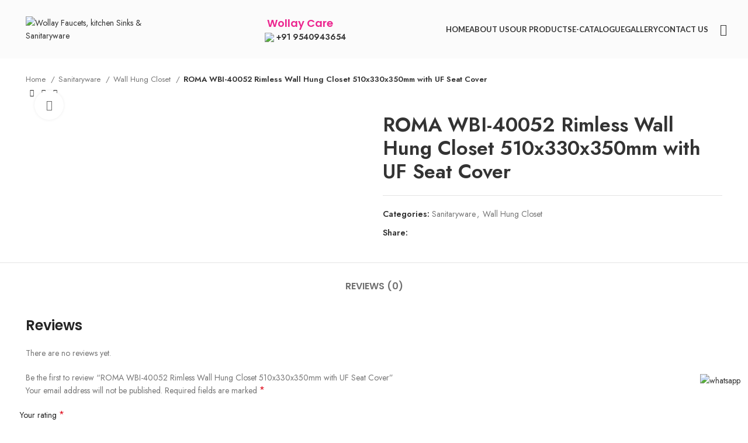

--- FILE ---
content_type: text/html; charset=UTF-8
request_url: https://wollay.in/product/roma-wbi-40052-rimless-wall-hung-closet-510x330x350mm-with-uf-seat-cover/
body_size: 31287
content:
<!DOCTYPE html>
<html lang="en-US">
<head>
	<meta charset="UTF-8">
	<link rel="profile" href="https://gmpg.org/xfn/11">
	<link rel="pingback" href="https://wollay.in/xmlrpc.php">

			<script>window.MSInputMethodContext && document.documentMode && document.write('<script src="https://wollay.in/wp-content/themes/woodmart/js/libs/ie11CustomProperties.min.js"><\/script>');</script>
		<meta name='robots' content='index, follow, max-image-preview:large, max-snippet:-1, max-video-preview:-1' />

	<!-- This site is optimized with the Yoast SEO plugin v21.4 - https://yoast.com/wordpress/plugins/seo/ -->
	<title>ROMA WBI-40052 Rimless Wall Hung Closet 510x330x350mm with UF Seat Cover - Wollay Faucets, kitchen Sinks &amp; Sanitaryware</title>
	<link rel="canonical" href="https://wollay.in/product/roma-wbi-40052-rimless-wall-hung-closet-510x330x350mm-with-uf-seat-cover/" />
	<meta property="og:locale" content="en_US" />
	<meta property="og:type" content="article" />
	<meta property="og:title" content="ROMA WBI-40052 Rimless Wall Hung Closet 510x330x350mm with UF Seat Cover - Wollay Faucets, kitchen Sinks &amp; Sanitaryware" />
	<meta property="og:url" content="https://wollay.in/product/roma-wbi-40052-rimless-wall-hung-closet-510x330x350mm-with-uf-seat-cover/" />
	<meta property="og:site_name" content="Wollay Faucets, kitchen Sinks &amp; Sanitaryware" />
	<meta property="article:modified_time" content="2023-03-17T10:09:10+00:00" />
	<meta property="og:image" content="https://wollay.in/wp-content/uploads/2023/03/ROMA-WBI-40052.webp" />
	<meta property="og:image:width" content="600" />
	<meta property="og:image:height" content="600" />
	<meta property="og:image:type" content="image/webp" />
	<meta name="twitter:card" content="summary_large_image" />
	<script type="application/ld+json" class="yoast-schema-graph">{"@context":"https://schema.org","@graph":[{"@type":"WebPage","@id":"https://wollay.in/product/roma-wbi-40052-rimless-wall-hung-closet-510x330x350mm-with-uf-seat-cover/","url":"https://wollay.in/product/roma-wbi-40052-rimless-wall-hung-closet-510x330x350mm-with-uf-seat-cover/","name":"ROMA WBI-40052 Rimless Wall Hung Closet 510x330x350mm with UF Seat Cover - Wollay Faucets, kitchen Sinks &amp; Sanitaryware","isPartOf":{"@id":"https://wollay.in/#website"},"primaryImageOfPage":{"@id":"https://wollay.in/product/roma-wbi-40052-rimless-wall-hung-closet-510x330x350mm-with-uf-seat-cover/#primaryimage"},"image":{"@id":"https://wollay.in/product/roma-wbi-40052-rimless-wall-hung-closet-510x330x350mm-with-uf-seat-cover/#primaryimage"},"thumbnailUrl":"https://wollay.in/wp-content/uploads/2023/03/ROMA-WBI-40052.webp","datePublished":"2023-03-17T08:32:17+00:00","dateModified":"2023-03-17T10:09:10+00:00","breadcrumb":{"@id":"https://wollay.in/product/roma-wbi-40052-rimless-wall-hung-closet-510x330x350mm-with-uf-seat-cover/#breadcrumb"},"inLanguage":"en-US","potentialAction":[{"@type":"ReadAction","target":["https://wollay.in/product/roma-wbi-40052-rimless-wall-hung-closet-510x330x350mm-with-uf-seat-cover/"]}]},{"@type":"ImageObject","inLanguage":"en-US","@id":"https://wollay.in/product/roma-wbi-40052-rimless-wall-hung-closet-510x330x350mm-with-uf-seat-cover/#primaryimage","url":"https://wollay.in/wp-content/uploads/2023/03/ROMA-WBI-40052.webp","contentUrl":"https://wollay.in/wp-content/uploads/2023/03/ROMA-WBI-40052.webp","width":600,"height":600},{"@type":"BreadcrumbList","@id":"https://wollay.in/product/roma-wbi-40052-rimless-wall-hung-closet-510x330x350mm-with-uf-seat-cover/#breadcrumb","itemListElement":[{"@type":"ListItem","position":1,"name":"Home","item":"https://wollay.in/"},{"@type":"ListItem","position":2,"name":"Products","item":"https://wollay.in/shop/"},{"@type":"ListItem","position":3,"name":"ROMA WBI-40052 Rimless Wall Hung Closet 510x330x350mm with UF Seat Cover"}]},{"@type":"WebSite","@id":"https://wollay.in/#website","url":"https://wollay.in/","name":"Wollay Faucets, kitchen Sinks &amp; Sanitaryware","description":"Wollay bath industries","publisher":{"@id":"https://wollay.in/#organization"},"potentialAction":[{"@type":"SearchAction","target":{"@type":"EntryPoint","urlTemplate":"https://wollay.in/?s={search_term_string}"},"query-input":"required name=search_term_string"}],"inLanguage":"en-US"},{"@type":"Organization","@id":"https://wollay.in/#organization","name":"Wollay Faucets, kitchen Sinks &amp; Sanitaryware","url":"https://wollay.in/","logo":{"@type":"ImageObject","inLanguage":"en-US","@id":"https://wollay.in/#/schema/logo/image/","url":"http://wollay.thinkgraphics.in/wp-content/uploads/2023/03/logo.png","contentUrl":"http://wollay.thinkgraphics.in/wp-content/uploads/2023/03/logo.png","width":130,"height":84,"caption":"Wollay Faucets, kitchen Sinks &amp; Sanitaryware"},"image":{"@id":"https://wollay.in/#/schema/logo/image/"}}]}</script>
	<!-- / Yoast SEO plugin. -->


<link rel='dns-prefetch' href='//fonts.googleapis.com' />
<link rel="alternate" type="application/rss+xml" title="Wollay Faucets, kitchen Sinks &amp; Sanitaryware &raquo; Feed" href="https://wollay.in/feed/" />
<link rel="alternate" type="application/rss+xml" title="Wollay Faucets, kitchen Sinks &amp; Sanitaryware &raquo; Comments Feed" href="https://wollay.in/comments/feed/" />
<link rel="alternate" type="application/rss+xml" title="Wollay Faucets, kitchen Sinks &amp; Sanitaryware &raquo; ROMA WBI-40052 Rimless Wall Hung Closet  510x330x350mm with UF Seat Cover Comments Feed" href="https://wollay.in/product/roma-wbi-40052-rimless-wall-hung-closet-510x330x350mm-with-uf-seat-cover/feed/" />
<link rel='stylesheet' id='wp-block-library-css' href='https://wollay.in/wp-includes/css/dist/block-library/style.min.css?ver=6.2.8' type='text/css' media='all' />
<style id='safe-svg-svg-icon-style-inline-css' type='text/css'>
.safe-svg-cover{text-align:center}.safe-svg-cover .safe-svg-inside{display:inline-block;max-width:100%}.safe-svg-cover svg{height:100%;max-height:100%;max-width:100%;width:100%}

</style>
<link rel='stylesheet' id='wc-blocks-vendors-style-css' href='https://wollay.in/wp-content/plugins/woocommerce/packages/woocommerce-blocks/build/wc-blocks-vendors-style.css?ver=9.6.6' type='text/css' media='all' />
<link rel='stylesheet' id='wc-blocks-style-css' href='https://wollay.in/wp-content/plugins/woocommerce/packages/woocommerce-blocks/build/wc-blocks-style.css?ver=9.6.6' type='text/css' media='all' />
<link rel='stylesheet' id='classic-theme-styles-css' href='https://wollay.in/wp-includes/css/classic-themes.min.css?ver=6.2.8' type='text/css' media='all' />
<style id='global-styles-inline-css' type='text/css'>
body{--wp--preset--color--black: #000000;--wp--preset--color--cyan-bluish-gray: #abb8c3;--wp--preset--color--white: #ffffff;--wp--preset--color--pale-pink: #f78da7;--wp--preset--color--vivid-red: #cf2e2e;--wp--preset--color--luminous-vivid-orange: #ff6900;--wp--preset--color--luminous-vivid-amber: #fcb900;--wp--preset--color--light-green-cyan: #7bdcb5;--wp--preset--color--vivid-green-cyan: #00d084;--wp--preset--color--pale-cyan-blue: #8ed1fc;--wp--preset--color--vivid-cyan-blue: #0693e3;--wp--preset--color--vivid-purple: #9b51e0;--wp--preset--gradient--vivid-cyan-blue-to-vivid-purple: linear-gradient(135deg,rgba(6,147,227,1) 0%,rgb(155,81,224) 100%);--wp--preset--gradient--light-green-cyan-to-vivid-green-cyan: linear-gradient(135deg,rgb(122,220,180) 0%,rgb(0,208,130) 100%);--wp--preset--gradient--luminous-vivid-amber-to-luminous-vivid-orange: linear-gradient(135deg,rgba(252,185,0,1) 0%,rgba(255,105,0,1) 100%);--wp--preset--gradient--luminous-vivid-orange-to-vivid-red: linear-gradient(135deg,rgba(255,105,0,1) 0%,rgb(207,46,46) 100%);--wp--preset--gradient--very-light-gray-to-cyan-bluish-gray: linear-gradient(135deg,rgb(238,238,238) 0%,rgb(169,184,195) 100%);--wp--preset--gradient--cool-to-warm-spectrum: linear-gradient(135deg,rgb(74,234,220) 0%,rgb(151,120,209) 20%,rgb(207,42,186) 40%,rgb(238,44,130) 60%,rgb(251,105,98) 80%,rgb(254,248,76) 100%);--wp--preset--gradient--blush-light-purple: linear-gradient(135deg,rgb(255,206,236) 0%,rgb(152,150,240) 100%);--wp--preset--gradient--blush-bordeaux: linear-gradient(135deg,rgb(254,205,165) 0%,rgb(254,45,45) 50%,rgb(107,0,62) 100%);--wp--preset--gradient--luminous-dusk: linear-gradient(135deg,rgb(255,203,112) 0%,rgb(199,81,192) 50%,rgb(65,88,208) 100%);--wp--preset--gradient--pale-ocean: linear-gradient(135deg,rgb(255,245,203) 0%,rgb(182,227,212) 50%,rgb(51,167,181) 100%);--wp--preset--gradient--electric-grass: linear-gradient(135deg,rgb(202,248,128) 0%,rgb(113,206,126) 100%);--wp--preset--gradient--midnight: linear-gradient(135deg,rgb(2,3,129) 0%,rgb(40,116,252) 100%);--wp--preset--duotone--dark-grayscale: url('#wp-duotone-dark-grayscale');--wp--preset--duotone--grayscale: url('#wp-duotone-grayscale');--wp--preset--duotone--purple-yellow: url('#wp-duotone-purple-yellow');--wp--preset--duotone--blue-red: url('#wp-duotone-blue-red');--wp--preset--duotone--midnight: url('#wp-duotone-midnight');--wp--preset--duotone--magenta-yellow: url('#wp-duotone-magenta-yellow');--wp--preset--duotone--purple-green: url('#wp-duotone-purple-green');--wp--preset--duotone--blue-orange: url('#wp-duotone-blue-orange');--wp--preset--font-size--small: 13px;--wp--preset--font-size--medium: 20px;--wp--preset--font-size--large: 36px;--wp--preset--font-size--x-large: 42px;--wp--preset--spacing--20: 0.44rem;--wp--preset--spacing--30: 0.67rem;--wp--preset--spacing--40: 1rem;--wp--preset--spacing--50: 1.5rem;--wp--preset--spacing--60: 2.25rem;--wp--preset--spacing--70: 3.38rem;--wp--preset--spacing--80: 5.06rem;--wp--preset--shadow--natural: 6px 6px 9px rgba(0, 0, 0, 0.2);--wp--preset--shadow--deep: 12px 12px 50px rgba(0, 0, 0, 0.4);--wp--preset--shadow--sharp: 6px 6px 0px rgba(0, 0, 0, 0.2);--wp--preset--shadow--outlined: 6px 6px 0px -3px rgba(255, 255, 255, 1), 6px 6px rgba(0, 0, 0, 1);--wp--preset--shadow--crisp: 6px 6px 0px rgba(0, 0, 0, 1);}:where(.is-layout-flex){gap: 0.5em;}body .is-layout-flow > .alignleft{float: left;margin-inline-start: 0;margin-inline-end: 2em;}body .is-layout-flow > .alignright{float: right;margin-inline-start: 2em;margin-inline-end: 0;}body .is-layout-flow > .aligncenter{margin-left: auto !important;margin-right: auto !important;}body .is-layout-constrained > .alignleft{float: left;margin-inline-start: 0;margin-inline-end: 2em;}body .is-layout-constrained > .alignright{float: right;margin-inline-start: 2em;margin-inline-end: 0;}body .is-layout-constrained > .aligncenter{margin-left: auto !important;margin-right: auto !important;}body .is-layout-constrained > :where(:not(.alignleft):not(.alignright):not(.alignfull)){max-width: var(--wp--style--global--content-size);margin-left: auto !important;margin-right: auto !important;}body .is-layout-constrained > .alignwide{max-width: var(--wp--style--global--wide-size);}body .is-layout-flex{display: flex;}body .is-layout-flex{flex-wrap: wrap;align-items: center;}body .is-layout-flex > *{margin: 0;}:where(.wp-block-columns.is-layout-flex){gap: 2em;}.has-black-color{color: var(--wp--preset--color--black) !important;}.has-cyan-bluish-gray-color{color: var(--wp--preset--color--cyan-bluish-gray) !important;}.has-white-color{color: var(--wp--preset--color--white) !important;}.has-pale-pink-color{color: var(--wp--preset--color--pale-pink) !important;}.has-vivid-red-color{color: var(--wp--preset--color--vivid-red) !important;}.has-luminous-vivid-orange-color{color: var(--wp--preset--color--luminous-vivid-orange) !important;}.has-luminous-vivid-amber-color{color: var(--wp--preset--color--luminous-vivid-amber) !important;}.has-light-green-cyan-color{color: var(--wp--preset--color--light-green-cyan) !important;}.has-vivid-green-cyan-color{color: var(--wp--preset--color--vivid-green-cyan) !important;}.has-pale-cyan-blue-color{color: var(--wp--preset--color--pale-cyan-blue) !important;}.has-vivid-cyan-blue-color{color: var(--wp--preset--color--vivid-cyan-blue) !important;}.has-vivid-purple-color{color: var(--wp--preset--color--vivid-purple) !important;}.has-black-background-color{background-color: var(--wp--preset--color--black) !important;}.has-cyan-bluish-gray-background-color{background-color: var(--wp--preset--color--cyan-bluish-gray) !important;}.has-white-background-color{background-color: var(--wp--preset--color--white) !important;}.has-pale-pink-background-color{background-color: var(--wp--preset--color--pale-pink) !important;}.has-vivid-red-background-color{background-color: var(--wp--preset--color--vivid-red) !important;}.has-luminous-vivid-orange-background-color{background-color: var(--wp--preset--color--luminous-vivid-orange) !important;}.has-luminous-vivid-amber-background-color{background-color: var(--wp--preset--color--luminous-vivid-amber) !important;}.has-light-green-cyan-background-color{background-color: var(--wp--preset--color--light-green-cyan) !important;}.has-vivid-green-cyan-background-color{background-color: var(--wp--preset--color--vivid-green-cyan) !important;}.has-pale-cyan-blue-background-color{background-color: var(--wp--preset--color--pale-cyan-blue) !important;}.has-vivid-cyan-blue-background-color{background-color: var(--wp--preset--color--vivid-cyan-blue) !important;}.has-vivid-purple-background-color{background-color: var(--wp--preset--color--vivid-purple) !important;}.has-black-border-color{border-color: var(--wp--preset--color--black) !important;}.has-cyan-bluish-gray-border-color{border-color: var(--wp--preset--color--cyan-bluish-gray) !important;}.has-white-border-color{border-color: var(--wp--preset--color--white) !important;}.has-pale-pink-border-color{border-color: var(--wp--preset--color--pale-pink) !important;}.has-vivid-red-border-color{border-color: var(--wp--preset--color--vivid-red) !important;}.has-luminous-vivid-orange-border-color{border-color: var(--wp--preset--color--luminous-vivid-orange) !important;}.has-luminous-vivid-amber-border-color{border-color: var(--wp--preset--color--luminous-vivid-amber) !important;}.has-light-green-cyan-border-color{border-color: var(--wp--preset--color--light-green-cyan) !important;}.has-vivid-green-cyan-border-color{border-color: var(--wp--preset--color--vivid-green-cyan) !important;}.has-pale-cyan-blue-border-color{border-color: var(--wp--preset--color--pale-cyan-blue) !important;}.has-vivid-cyan-blue-border-color{border-color: var(--wp--preset--color--vivid-cyan-blue) !important;}.has-vivid-purple-border-color{border-color: var(--wp--preset--color--vivid-purple) !important;}.has-vivid-cyan-blue-to-vivid-purple-gradient-background{background: var(--wp--preset--gradient--vivid-cyan-blue-to-vivid-purple) !important;}.has-light-green-cyan-to-vivid-green-cyan-gradient-background{background: var(--wp--preset--gradient--light-green-cyan-to-vivid-green-cyan) !important;}.has-luminous-vivid-amber-to-luminous-vivid-orange-gradient-background{background: var(--wp--preset--gradient--luminous-vivid-amber-to-luminous-vivid-orange) !important;}.has-luminous-vivid-orange-to-vivid-red-gradient-background{background: var(--wp--preset--gradient--luminous-vivid-orange-to-vivid-red) !important;}.has-very-light-gray-to-cyan-bluish-gray-gradient-background{background: var(--wp--preset--gradient--very-light-gray-to-cyan-bluish-gray) !important;}.has-cool-to-warm-spectrum-gradient-background{background: var(--wp--preset--gradient--cool-to-warm-spectrum) !important;}.has-blush-light-purple-gradient-background{background: var(--wp--preset--gradient--blush-light-purple) !important;}.has-blush-bordeaux-gradient-background{background: var(--wp--preset--gradient--blush-bordeaux) !important;}.has-luminous-dusk-gradient-background{background: var(--wp--preset--gradient--luminous-dusk) !important;}.has-pale-ocean-gradient-background{background: var(--wp--preset--gradient--pale-ocean) !important;}.has-electric-grass-gradient-background{background: var(--wp--preset--gradient--electric-grass) !important;}.has-midnight-gradient-background{background: var(--wp--preset--gradient--midnight) !important;}.has-small-font-size{font-size: var(--wp--preset--font-size--small) !important;}.has-medium-font-size{font-size: var(--wp--preset--font-size--medium) !important;}.has-large-font-size{font-size: var(--wp--preset--font-size--large) !important;}.has-x-large-font-size{font-size: var(--wp--preset--font-size--x-large) !important;}
.wp-block-navigation a:where(:not(.wp-element-button)){color: inherit;}
:where(.wp-block-columns.is-layout-flex){gap: 2em;}
.wp-block-pullquote{font-size: 1.5em;line-height: 1.6;}
</style>
<style id='woocommerce-inline-inline-css' type='text/css'>
.woocommerce form .form-row .required { visibility: visible; }
</style>
<link rel='stylesheet' id='dearpdf-style-css' href='https://wollay.in/wp-content/plugins/dearpdf-lite/assets/css/dearpdf.min.css?ver=2.0.38' type='text/css' media='all' />
<link rel='stylesheet' id='elementor-icons-css' href='https://wollay.in/wp-content/plugins/elementor/assets/lib/eicons/css/elementor-icons.min.css?ver=5.23.0' type='text/css' media='all' />
<link rel='stylesheet' id='elementor-frontend-css' href='https://wollay.in/wp-content/plugins/elementor/assets/css/frontend-lite.min.css?ver=3.17.1' type='text/css' media='all' />
<link rel='stylesheet' id='swiper-css' href='https://wollay.in/wp-content/plugins/elementor/assets/lib/swiper/v8/css/swiper.min.css?ver=8.4.5' type='text/css' media='all' />
<link rel='stylesheet' id='elementor-post-7-css' href='https://wollay.in/wp-content/uploads/elementor/css/post-7.css?ver=1714979535' type='text/css' media='all' />
<link rel='stylesheet' id='elementor-global-css' href='https://wollay.in/wp-content/uploads/elementor/css/global.css?ver=1714979535' type='text/css' media='all' />
<link rel='stylesheet' id='bootstrap-css' href='https://wollay.in/wp-content/themes/woodmart/css/bootstrap-light.min.css?ver=7.1.4' type='text/css' media='all' />
<link rel='stylesheet' id='woodmart-style-css' href='https://wollay.in/wp-content/themes/woodmart/css/parts/base.min.css?ver=7.1.4' type='text/css' media='all' />
<link rel='stylesheet' id='wd-animations-css' href='https://wollay.in/wp-content/themes/woodmart/css/parts/mod-animations.min.css?ver=7.1.4' type='text/css' media='all' />
<link rel='stylesheet' id='wd-widget-nav-css' href='https://wollay.in/wp-content/themes/woodmart/css/parts/widget-nav.min.css?ver=7.1.4' type='text/css' media='all' />
<link rel='stylesheet' id='wd-widget-product-cat-css' href='https://wollay.in/wp-content/themes/woodmart/css/parts/woo-widget-product-cat.min.css?ver=7.1.4' type='text/css' media='all' />
<link rel='stylesheet' id='wd-widget-product-list-css' href='https://wollay.in/wp-content/themes/woodmart/css/parts/woo-widget-product-list.min.css?ver=7.1.4' type='text/css' media='all' />
<link rel='stylesheet' id='wd-wp-gutenberg-css' href='https://wollay.in/wp-content/themes/woodmart/css/parts/wp-gutenberg.min.css?ver=7.1.4' type='text/css' media='all' />
<link rel='stylesheet' id='wd-wpcf7-css' href='https://wollay.in/wp-content/themes/woodmart/css/parts/int-wpcf7.min.css?ver=7.1.4' type='text/css' media='all' />
<link rel='stylesheet' id='wd-mc4wp-css' href='https://wollay.in/wp-content/themes/woodmart/css/parts/int-mc4wp.min.css?ver=7.1.4' type='text/css' media='all' />
<link rel='stylesheet' id='wd-revolution-slider-css' href='https://wollay.in/wp-content/themes/woodmart/css/parts/int-rev-slider.min.css?ver=7.1.4' type='text/css' media='all' />
<link rel='stylesheet' id='wd-elementor-base-css' href='https://wollay.in/wp-content/themes/woodmart/css/parts/int-elem-base.min.css?ver=7.1.4' type='text/css' media='all' />
<link rel='stylesheet' id='wd-woocommerce-base-css' href='https://wollay.in/wp-content/themes/woodmart/css/parts/woocommerce-base.min.css?ver=7.1.4' type='text/css' media='all' />
<link rel='stylesheet' id='wd-mod-star-rating-css' href='https://wollay.in/wp-content/themes/woodmart/css/parts/mod-star-rating.min.css?ver=7.1.4' type='text/css' media='all' />
<link rel='stylesheet' id='wd-woo-el-track-order-css' href='https://wollay.in/wp-content/themes/woodmart/css/parts/woo-el-track-order.min.css?ver=7.1.4' type='text/css' media='all' />
<link rel='stylesheet' id='wd-woo-gutenberg-css' href='https://wollay.in/wp-content/themes/woodmart/css/parts/woo-gutenberg.min.css?ver=7.1.4' type='text/css' media='all' />
<link rel='stylesheet' id='wd-woo-mod-quantity-css' href='https://wollay.in/wp-content/themes/woodmart/css/parts/woo-mod-quantity.min.css?ver=7.1.4' type='text/css' media='all' />
<link rel='stylesheet' id='wd-woo-single-prod-el-base-css' href='https://wollay.in/wp-content/themes/woodmart/css/parts/woo-single-prod-el-base.min.css?ver=7.1.4' type='text/css' media='all' />
<link rel='stylesheet' id='wd-woo-mod-stock-status-css' href='https://wollay.in/wp-content/themes/woodmart/css/parts/woo-mod-stock-status.min.css?ver=7.1.4' type='text/css' media='all' />
<link rel='stylesheet' id='wd-woo-mod-shop-attributes-css' href='https://wollay.in/wp-content/themes/woodmart/css/parts/woo-mod-shop-attributes.min.css?ver=7.1.4' type='text/css' media='all' />
<link rel='stylesheet' id='child-style-css' href='https://wollay.in/wp-content/themes/woodmart-child/style.css?ver=7.1.4' type='text/css' media='all' />
<link rel='stylesheet' id='wd-header-base-css' href='https://wollay.in/wp-content/themes/woodmart/css/parts/header-base.min.css?ver=7.1.4' type='text/css' media='all' />
<link rel='stylesheet' id='wd-mod-tools-css' href='https://wollay.in/wp-content/themes/woodmart/css/parts/mod-tools.min.css?ver=7.1.4' type='text/css' media='all' />
<link rel='stylesheet' id='wd-header-elements-base-css' href='https://wollay.in/wp-content/themes/woodmart/css/parts/header-el-base.min.css?ver=7.1.4' type='text/css' media='all' />
<link rel='stylesheet' id='wd-header-search-css' href='https://wollay.in/wp-content/themes/woodmart/css/parts/header-el-search.min.css?ver=7.1.4' type='text/css' media='all' />
<link rel='stylesheet' id='wd-wd-search-results-css' href='https://wollay.in/wp-content/themes/woodmart/css/parts/wd-search-results.min.css?ver=7.1.4' type='text/css' media='all' />
<link rel='stylesheet' id='wd-wd-search-form-css' href='https://wollay.in/wp-content/themes/woodmart/css/parts/wd-search-form.min.css?ver=7.1.4' type='text/css' media='all' />
<link rel='stylesheet' id='wd-page-title-css' href='https://wollay.in/wp-content/themes/woodmart/css/parts/page-title.min.css?ver=7.1.4' type='text/css' media='all' />
<link rel='stylesheet' id='wd-woo-single-prod-predefined-css' href='https://wollay.in/wp-content/themes/woodmart/css/parts/woo-single-prod-predefined.min.css?ver=7.1.4' type='text/css' media='all' />
<link rel='stylesheet' id='wd-woo-single-prod-and-quick-view-predefined-css' href='https://wollay.in/wp-content/themes/woodmart/css/parts/woo-single-prod-and-quick-view-predefined.min.css?ver=7.1.4' type='text/css' media='all' />
<link rel='stylesheet' id='wd-woo-single-prod-el-tabs-predefined-css' href='https://wollay.in/wp-content/themes/woodmart/css/parts/woo-single-prod-el-tabs-predefined.min.css?ver=7.1.4' type='text/css' media='all' />
<link rel='stylesheet' id='wd-woo-single-prod-el-navigation-css' href='https://wollay.in/wp-content/themes/woodmart/css/parts/woo-single-prod-el-navigation.min.css?ver=7.1.4' type='text/css' media='all' />
<link rel='stylesheet' id='wd-woo-single-prod-el-gallery-css' href='https://wollay.in/wp-content/themes/woodmart/css/parts/woo-single-prod-el-gallery.min.css?ver=7.1.4' type='text/css' media='all' />
<link rel='stylesheet' id='wd-owl-carousel-css' href='https://wollay.in/wp-content/themes/woodmart/css/parts/lib-owl-carousel.min.css?ver=7.1.4' type='text/css' media='all' />
<link rel='stylesheet' id='wd-photoswipe-css' href='https://wollay.in/wp-content/themes/woodmart/css/parts/lib-photoswipe.min.css?ver=7.1.4' type='text/css' media='all' />
<link rel='stylesheet' id='wd-social-icons-css' href='https://wollay.in/wp-content/themes/woodmart/css/parts/el-social-icons.min.css?ver=7.1.4' type='text/css' media='all' />
<link rel='stylesheet' id='wd-tabs-css' href='https://wollay.in/wp-content/themes/woodmart/css/parts/el-tabs.min.css?ver=7.1.4' type='text/css' media='all' />
<link rel='stylesheet' id='wd-woo-single-prod-el-tabs-opt-layout-tabs-css' href='https://wollay.in/wp-content/themes/woodmart/css/parts/woo-single-prod-el-tabs-opt-layout-tabs.min.css?ver=7.1.4' type='text/css' media='all' />
<link rel='stylesheet' id='wd-accordion-css' href='https://wollay.in/wp-content/themes/woodmart/css/parts/el-accordion.min.css?ver=7.1.4' type='text/css' media='all' />
<link rel='stylesheet' id='wd-woo-single-prod-el-reviews-css' href='https://wollay.in/wp-content/themes/woodmart/css/parts/woo-single-prod-el-reviews.min.css?ver=7.1.4' type='text/css' media='all' />
<link rel='stylesheet' id='wd-woo-single-prod-el-reviews-style-1-css' href='https://wollay.in/wp-content/themes/woodmart/css/parts/woo-single-prod-el-reviews-style-1.min.css?ver=7.1.4' type='text/css' media='all' />
<link rel='stylesheet' id='wd-mod-comments-css' href='https://wollay.in/wp-content/themes/woodmart/css/parts/mod-comments.min.css?ver=7.1.4' type='text/css' media='all' />
<link rel='stylesheet' id='wd-product-loop-css' href='https://wollay.in/wp-content/themes/woodmart/css/parts/woo-product-loop.min.css?ver=7.1.4' type='text/css' media='all' />
<link rel='stylesheet' id='wd-product-loop-tiled-css' href='https://wollay.in/wp-content/themes/woodmart/css/parts/woo-product-loop-tiled.min.css?ver=7.1.4' type='text/css' media='all' />
<link rel='stylesheet' id='wd-mfp-popup-css' href='https://wollay.in/wp-content/themes/woodmart/css/parts/lib-magnific-popup.min.css?ver=7.1.4' type='text/css' media='all' />
<link rel='stylesheet' id='wd-footer-base-css' href='https://wollay.in/wp-content/themes/woodmart/css/parts/footer-base.min.css?ver=7.1.4' type='text/css' media='all' />
<link rel='stylesheet' id='wd-scroll-top-css' href='https://wollay.in/wp-content/themes/woodmart/css/parts/opt-scrolltotop.min.css?ver=7.1.4' type='text/css' media='all' />
<link rel='stylesheet' id='xts-style-header_673435-css' href='https://wollay.in/wp-content/uploads/2024/05/xts-header_673435-1714828477.css?ver=7.1.4' type='text/css' media='all' />
<link rel='stylesheet' id='xts-style-theme_settings_default-css' href='https://wollay.in/wp-content/uploads/2024/05/xts-theme_settings_default-1715060349.css?ver=7.1.4' type='text/css' media='all' />
<link rel='stylesheet' id='xts-google-fonts-css' href='https://fonts.googleapis.com/css?family=Jost%3A400%2C600%7CPoppins%3A400%2C600%7CLato%3A400%2C700&#038;ver=7.1.4' type='text/css' media='all' />
<link rel='stylesheet' id='google-fonts-1-css' href='https://fonts.googleapis.com/css?family=Roboto%3A100%2C100italic%2C200%2C200italic%2C300%2C300italic%2C400%2C400italic%2C500%2C500italic%2C600%2C600italic%2C700%2C700italic%2C800%2C800italic%2C900%2C900italic%7CRoboto+Slab%3A100%2C100italic%2C200%2C200italic%2C300%2C300italic%2C400%2C400italic%2C500%2C500italic%2C600%2C600italic%2C700%2C700italic%2C800%2C800italic%2C900%2C900italic&#038;display=swap&#038;ver=6.2.8' type='text/css' media='all' />
<link rel="preconnect" href="https://fonts.gstatic.com/" crossorigin><script type='text/javascript' src='https://wollay.in/wp-includes/js/jquery/jquery.min.js?ver=3.6.4' id='jquery-core-js'></script>
<script type='text/javascript' src='https://wollay.in/wp-includes/js/jquery/jquery-migrate.min.js?ver=3.4.0' id='jquery-migrate-js'></script>
<script type='text/javascript' src='https://wollay.in/wp-content/themes/woodmart/js/libs/device.min.js?ver=7.1.4' id='wd-device-library-js'></script>
<link rel="https://api.w.org/" href="https://wollay.in/wp-json/" /><link rel="alternate" type="application/json" href="https://wollay.in/wp-json/wp/v2/product/11467" /><link rel="EditURI" type="application/rsd+xml" title="RSD" href="https://wollay.in/xmlrpc.php?rsd" />
<link rel="wlwmanifest" type="application/wlwmanifest+xml" href="https://wollay.in/wp-includes/wlwmanifest.xml" />
<meta name="generator" content="WordPress 6.2.8" />
<meta name="generator" content="WooCommerce 7.5.1" />
<link rel='shortlink' href='https://wollay.in/?p=11467' />
<link rel="alternate" type="application/json+oembed" href="https://wollay.in/wp-json/oembed/1.0/embed?url=https%3A%2F%2Fwollay.in%2Fproduct%2Froma-wbi-40052-rimless-wall-hung-closet-510x330x350mm-with-uf-seat-cover%2F" />
<link rel="alternate" type="text/xml+oembed" href="https://wollay.in/wp-json/oembed/1.0/embed?url=https%3A%2F%2Fwollay.in%2Fproduct%2Froma-wbi-40052-rimless-wall-hung-closet-510x330x350mm-with-uf-seat-cover%2F&#038;format=xml" />
					<meta name="viewport" content="width=device-width, initial-scale=1.0, maximum-scale=1.0, user-scalable=no">
										<noscript><style>.woocommerce-product-gallery{ opacity: 1 !important; }</style></noscript>
	<script data-cfasync="false"> var dearPdfLocation = "https://wollay.in/wp-content/plugins/dearpdf-lite/assets/"; var dearpdfWPGlobal = [];</script><meta name="generator" content="Elementor 3.17.1; features: e_dom_optimization, e_optimized_assets_loading, e_optimized_css_loading, additional_custom_breakpoints; settings: css_print_method-external, google_font-enabled, font_display-swap">
<meta name="generator" content="Powered by Slider Revolution 6.6.18 - responsive, Mobile-Friendly Slider Plugin for WordPress with comfortable drag and drop interface." />
<link rel="icon" href="https://wollay.in/wp-content/uploads/2024/05/favicon-150x150.png" sizes="32x32" />
<link rel="icon" href="https://wollay.in/wp-content/uploads/2024/05/favicon.png" sizes="192x192" />
<link rel="apple-touch-icon" href="https://wollay.in/wp-content/uploads/2024/05/favicon.png" />
<meta name="msapplication-TileImage" content="https://wollay.in/wp-content/uploads/2024/05/favicon.png" />
<script>function setREVStartSize(e){
			//window.requestAnimationFrame(function() {
				window.RSIW = window.RSIW===undefined ? window.innerWidth : window.RSIW;
				window.RSIH = window.RSIH===undefined ? window.innerHeight : window.RSIH;
				try {
					var pw = document.getElementById(e.c).parentNode.offsetWidth,
						newh;
					pw = pw===0 || isNaN(pw) || (e.l=="fullwidth" || e.layout=="fullwidth") ? window.RSIW : pw;
					e.tabw = e.tabw===undefined ? 0 : parseInt(e.tabw);
					e.thumbw = e.thumbw===undefined ? 0 : parseInt(e.thumbw);
					e.tabh = e.tabh===undefined ? 0 : parseInt(e.tabh);
					e.thumbh = e.thumbh===undefined ? 0 : parseInt(e.thumbh);
					e.tabhide = e.tabhide===undefined ? 0 : parseInt(e.tabhide);
					e.thumbhide = e.thumbhide===undefined ? 0 : parseInt(e.thumbhide);
					e.mh = e.mh===undefined || e.mh=="" || e.mh==="auto" ? 0 : parseInt(e.mh,0);
					if(e.layout==="fullscreen" || e.l==="fullscreen")
						newh = Math.max(e.mh,window.RSIH);
					else{
						e.gw = Array.isArray(e.gw) ? e.gw : [e.gw];
						for (var i in e.rl) if (e.gw[i]===undefined || e.gw[i]===0) e.gw[i] = e.gw[i-1];
						e.gh = e.el===undefined || e.el==="" || (Array.isArray(e.el) && e.el.length==0)? e.gh : e.el;
						e.gh = Array.isArray(e.gh) ? e.gh : [e.gh];
						for (var i in e.rl) if (e.gh[i]===undefined || e.gh[i]===0) e.gh[i] = e.gh[i-1];
											
						var nl = new Array(e.rl.length),
							ix = 0,
							sl;
						e.tabw = e.tabhide>=pw ? 0 : e.tabw;
						e.thumbw = e.thumbhide>=pw ? 0 : e.thumbw;
						e.tabh = e.tabhide>=pw ? 0 : e.tabh;
						e.thumbh = e.thumbhide>=pw ? 0 : e.thumbh;
						for (var i in e.rl) nl[i] = e.rl[i]<window.RSIW ? 0 : e.rl[i];
						sl = nl[0];
						for (var i in nl) if (sl>nl[i] && nl[i]>0) { sl = nl[i]; ix=i;}
						var m = pw>(e.gw[ix]+e.tabw+e.thumbw) ? 1 : (pw-(e.tabw+e.thumbw)) / (e.gw[ix]);
						newh =  (e.gh[ix] * m) + (e.tabh + e.thumbh);
					}
					var el = document.getElementById(e.c);
					if (el!==null && el) el.style.height = newh+"px";
					el = document.getElementById(e.c+"_wrapper");
					if (el!==null && el) {
						el.style.height = newh+"px";
						el.style.display = "block";
					}
				} catch(e){
					console.log("Failure at Presize of Slider:" + e)
				}
			//});
		  };</script>
		<style type="text/css" id="wp-custom-css">
			.whatsapp-care {
    display: flex;
    flex-direction: column;
    align-items: center;
}
.whatsapp-care>h4 {
    margin-bottom:0px;
	margin-left: -18px;
	    color: #ec268f;
}
.whatsapp-care>a {
    font-weight: 600;
}
.whatsapp-icon {
    position: fixed;
    bottom: 8%;
    z-index: 1;
    right: 1%;
}
@media(max-width:767px){
	.whatsapp-icon {
	 bottom: 8%;
    z-index: 1;
	right: 2%;}
	.whatsapp-icon>a>img {
    width: 50px;
   }
	.page-title .title {
		font-size: 24px;}
}		</style>
		<style>
		
		</style></head>

<body class="product-template-default single single-product postid-11467 theme-woodmart woocommerce woocommerce-page woocommerce-no-js wrapper-full-width  woodmart-product-design-default categories-accordion-on woodmart-archive-shop woodmart-ajax-shop-on offcanvas-sidebar-mobile offcanvas-sidebar-tablet elementor-default elementor-kit-7">
			<script type="text/javascript" id="wd-flicker-fix">// Flicker fix.</script><svg xmlns="http://www.w3.org/2000/svg" viewBox="0 0 0 0" width="0" height="0" focusable="false" role="none" style="visibility: hidden; position: absolute; left: -9999px; overflow: hidden;" ><defs><filter id="wp-duotone-dark-grayscale"><feColorMatrix color-interpolation-filters="sRGB" type="matrix" values=" .299 .587 .114 0 0 .299 .587 .114 0 0 .299 .587 .114 0 0 .299 .587 .114 0 0 " /><feComponentTransfer color-interpolation-filters="sRGB" ><feFuncR type="table" tableValues="0 0.49803921568627" /><feFuncG type="table" tableValues="0 0.49803921568627" /><feFuncB type="table" tableValues="0 0.49803921568627" /><feFuncA type="table" tableValues="1 1" /></feComponentTransfer><feComposite in2="SourceGraphic" operator="in" /></filter></defs></svg><svg xmlns="http://www.w3.org/2000/svg" viewBox="0 0 0 0" width="0" height="0" focusable="false" role="none" style="visibility: hidden; position: absolute; left: -9999px; overflow: hidden;" ><defs><filter id="wp-duotone-grayscale"><feColorMatrix color-interpolation-filters="sRGB" type="matrix" values=" .299 .587 .114 0 0 .299 .587 .114 0 0 .299 .587 .114 0 0 .299 .587 .114 0 0 " /><feComponentTransfer color-interpolation-filters="sRGB" ><feFuncR type="table" tableValues="0 1" /><feFuncG type="table" tableValues="0 1" /><feFuncB type="table" tableValues="0 1" /><feFuncA type="table" tableValues="1 1" /></feComponentTransfer><feComposite in2="SourceGraphic" operator="in" /></filter></defs></svg><svg xmlns="http://www.w3.org/2000/svg" viewBox="0 0 0 0" width="0" height="0" focusable="false" role="none" style="visibility: hidden; position: absolute; left: -9999px; overflow: hidden;" ><defs><filter id="wp-duotone-purple-yellow"><feColorMatrix color-interpolation-filters="sRGB" type="matrix" values=" .299 .587 .114 0 0 .299 .587 .114 0 0 .299 .587 .114 0 0 .299 .587 .114 0 0 " /><feComponentTransfer color-interpolation-filters="sRGB" ><feFuncR type="table" tableValues="0.54901960784314 0.98823529411765" /><feFuncG type="table" tableValues="0 1" /><feFuncB type="table" tableValues="0.71764705882353 0.25490196078431" /><feFuncA type="table" tableValues="1 1" /></feComponentTransfer><feComposite in2="SourceGraphic" operator="in" /></filter></defs></svg><svg xmlns="http://www.w3.org/2000/svg" viewBox="0 0 0 0" width="0" height="0" focusable="false" role="none" style="visibility: hidden; position: absolute; left: -9999px; overflow: hidden;" ><defs><filter id="wp-duotone-blue-red"><feColorMatrix color-interpolation-filters="sRGB" type="matrix" values=" .299 .587 .114 0 0 .299 .587 .114 0 0 .299 .587 .114 0 0 .299 .587 .114 0 0 " /><feComponentTransfer color-interpolation-filters="sRGB" ><feFuncR type="table" tableValues="0 1" /><feFuncG type="table" tableValues="0 0.27843137254902" /><feFuncB type="table" tableValues="0.5921568627451 0.27843137254902" /><feFuncA type="table" tableValues="1 1" /></feComponentTransfer><feComposite in2="SourceGraphic" operator="in" /></filter></defs></svg><svg xmlns="http://www.w3.org/2000/svg" viewBox="0 0 0 0" width="0" height="0" focusable="false" role="none" style="visibility: hidden; position: absolute; left: -9999px; overflow: hidden;" ><defs><filter id="wp-duotone-midnight"><feColorMatrix color-interpolation-filters="sRGB" type="matrix" values=" .299 .587 .114 0 0 .299 .587 .114 0 0 .299 .587 .114 0 0 .299 .587 .114 0 0 " /><feComponentTransfer color-interpolation-filters="sRGB" ><feFuncR type="table" tableValues="0 0" /><feFuncG type="table" tableValues="0 0.64705882352941" /><feFuncB type="table" tableValues="0 1" /><feFuncA type="table" tableValues="1 1" /></feComponentTransfer><feComposite in2="SourceGraphic" operator="in" /></filter></defs></svg><svg xmlns="http://www.w3.org/2000/svg" viewBox="0 0 0 0" width="0" height="0" focusable="false" role="none" style="visibility: hidden; position: absolute; left: -9999px; overflow: hidden;" ><defs><filter id="wp-duotone-magenta-yellow"><feColorMatrix color-interpolation-filters="sRGB" type="matrix" values=" .299 .587 .114 0 0 .299 .587 .114 0 0 .299 .587 .114 0 0 .299 .587 .114 0 0 " /><feComponentTransfer color-interpolation-filters="sRGB" ><feFuncR type="table" tableValues="0.78039215686275 1" /><feFuncG type="table" tableValues="0 0.94901960784314" /><feFuncB type="table" tableValues="0.35294117647059 0.47058823529412" /><feFuncA type="table" tableValues="1 1" /></feComponentTransfer><feComposite in2="SourceGraphic" operator="in" /></filter></defs></svg><svg xmlns="http://www.w3.org/2000/svg" viewBox="0 0 0 0" width="0" height="0" focusable="false" role="none" style="visibility: hidden; position: absolute; left: -9999px; overflow: hidden;" ><defs><filter id="wp-duotone-purple-green"><feColorMatrix color-interpolation-filters="sRGB" type="matrix" values=" .299 .587 .114 0 0 .299 .587 .114 0 0 .299 .587 .114 0 0 .299 .587 .114 0 0 " /><feComponentTransfer color-interpolation-filters="sRGB" ><feFuncR type="table" tableValues="0.65098039215686 0.40392156862745" /><feFuncG type="table" tableValues="0 1" /><feFuncB type="table" tableValues="0.44705882352941 0.4" /><feFuncA type="table" tableValues="1 1" /></feComponentTransfer><feComposite in2="SourceGraphic" operator="in" /></filter></defs></svg><svg xmlns="http://www.w3.org/2000/svg" viewBox="0 0 0 0" width="0" height="0" focusable="false" role="none" style="visibility: hidden; position: absolute; left: -9999px; overflow: hidden;" ><defs><filter id="wp-duotone-blue-orange"><feColorMatrix color-interpolation-filters="sRGB" type="matrix" values=" .299 .587 .114 0 0 .299 .587 .114 0 0 .299 .587 .114 0 0 .299 .587 .114 0 0 " /><feComponentTransfer color-interpolation-filters="sRGB" ><feFuncR type="table" tableValues="0.098039215686275 1" /><feFuncG type="table" tableValues="0 0.66274509803922" /><feFuncB type="table" tableValues="0.84705882352941 0.41960784313725" /><feFuncA type="table" tableValues="1 1" /></feComponentTransfer><feComposite in2="SourceGraphic" operator="in" /></filter></defs></svg>	
	
	<div class="website-wrapper">
									<header class="whb-header whb-header_673435 whb-sticky-shadow whb-scroll-slide whb-sticky-real">
					<div class="whb-main-header">
	
<div class="whb-row whb-general-header whb-sticky-row whb-with-bg whb-without-border whb-color-dark whb-flex-flex-middle">
	<div class="container">
		<div class="whb-flex-row whb-general-header-inner">
			<div class="whb-column whb-col-left whb-visible-lg">
	<div class="site-logo">
	<a href="https://wollay.in/" class="wd-logo wd-main-logo" rel="home">
		<img src="https://wollay.in/wp-content/uploads/2024/05/logo.png" alt="Wollay Faucets, kitchen Sinks &amp; Sanitaryware" style="max-width: 238px;" />	</a>
	</div>
</div>
<div class="whb-column whb-col-center whb-visible-lg">
	
<div class="wd-header-text set-cont-mb-s reset-last-child whatsapp-care"><h4><strong>Wollay Care</strong></h4>
<a href="https://api.whatsapp.com/send?phone=919540943654&amp;text=Hi.." target="_blank" rel="noopener"><img src="https://wollay.in/wp-content/uploads/2023/05/whatsapp.png" /> +91 9540943654</a></div>
</div>
<div class="whb-column whb-col-right whb-visible-lg">
	<div class="wd-header-nav wd-header-main-nav text-left wd-design-1" role="navigation" aria-label="Main navigation">
	<ul id="menu-main-navigation" class="menu wd-nav wd-nav-main wd-style-default wd-gap-s"><li id="menu-item-10686" class="menu-item menu-item-type-post_type menu-item-object-page menu-item-home menu-item-10686 item-level-0 menu-simple-dropdown wd-event-hover" ><a href="https://wollay.in/" class="woodmart-nav-link"><span class="nav-link-text">Home</span></a></li>
<li id="menu-item-10687" class="menu-item menu-item-type-post_type menu-item-object-page menu-item-10687 item-level-0 menu-simple-dropdown wd-event-hover" ><a href="https://wollay.in/about-us/" class="woodmart-nav-link"><span class="nav-link-text">About Us</span></a></li>
<li id="menu-item-10786" class="menu-item menu-item-type-post_type menu-item-object-page menu-item-has-children menu-item-10786 item-level-0 menu-simple-dropdown wd-event-hover" ><a href="https://wollay.in/our-products/" class="woodmart-nav-link"><span class="nav-link-text">Our Products</span></a><div class="color-scheme-dark wd-design-default wd-dropdown-menu wd-dropdown"><div class="container">
<ul class="wd-sub-menu color-scheme-dark">
	<li id="menu-item-11675" class="menu-item menu-item-type-taxonomy menu-item-object-product_cat menu-item-has-children menu-item-11675 item-level-1 wd-event-hover" ><a href="https://wollay.in/product-category/faucets/" class="woodmart-nav-link">Faucets</a>
	<ul class="sub-sub-menu wd-dropdown">
		<li id="menu-item-12155" class="menu-item menu-item-type-taxonomy menu-item-object-product_cat menu-item-12155 item-level-2 wd-event-hover" ><a href="https://wollay.in/product-category/faucets/eminent-black-coating/" class="woodmart-nav-link">Eminent Black Coating</a></li>
		<li id="menu-item-11677" class="menu-item menu-item-type-taxonomy menu-item-object-product_cat menu-item-11677 item-level-2 wd-event-hover" ><a href="https://wollay.in/product-category/faucets/core-collection/" class="woodmart-nav-link">Core Collection</a></li>
		<li id="menu-item-11682" class="menu-item menu-item-type-taxonomy menu-item-object-product_cat menu-item-11682 item-level-2 wd-event-hover" ><a href="https://wollay.in/product-category/faucets/lead-collection/" class="woodmart-nav-link">Lead Collection</a></li>
		<li id="menu-item-11684" class="menu-item menu-item-type-taxonomy menu-item-object-product_cat menu-item-11684 item-level-2 wd-event-hover" ><a href="https://wollay.in/product-category/faucets/spark-collection/" class="woodmart-nav-link">Spark Collection</a></li>
		<li id="menu-item-11676" class="menu-item menu-item-type-taxonomy menu-item-object-product_cat menu-item-11676 item-level-2 wd-event-hover" ><a href="https://wollay.in/product-category/faucets/bulge-collection/" class="woodmart-nav-link">Bulge Collection</a></li>
		<li id="menu-item-11683" class="menu-item menu-item-type-taxonomy menu-item-object-product_cat menu-item-11683 item-level-2 wd-event-hover" ><a href="https://wollay.in/product-category/faucets/loft-collection/" class="woodmart-nav-link">Loft Collection</a></li>
		<li id="menu-item-11678" class="menu-item menu-item-type-taxonomy menu-item-object-product_cat menu-item-11678 item-level-2 wd-event-hover" ><a href="https://wollay.in/product-category/faucets/edge-collection/" class="woodmart-nav-link">Edge Collection</a></li>
		<li id="menu-item-11679" class="menu-item menu-item-type-taxonomy menu-item-object-product_cat menu-item-11679 item-level-2 wd-event-hover" ><a href="https://wollay.in/product-category/faucets/eminent-collection/" class="woodmart-nav-link">Eminent Collection</a></li>
		<li id="menu-item-11681" class="menu-item menu-item-type-taxonomy menu-item-object-product_cat menu-item-11681 item-level-2 wd-event-hover" ><a href="https://wollay.in/product-category/faucets/foster-collection/" class="woodmart-nav-link">Foster Collection</a></li>
		<li id="menu-item-11680" class="menu-item menu-item-type-taxonomy menu-item-object-product_cat menu-item-11680 item-level-2 wd-event-hover" ><a href="https://wollay.in/product-category/faucets/fluence-collection/" class="woodmart-nav-link">Fluence Collection</a></li>
	</ul>
</li>
	<li id="menu-item-11668" class="menu-item menu-item-type-taxonomy menu-item-object-product_cat menu-item-has-children menu-item-11668 item-level-1 wd-event-hover" ><a href="https://wollay.in/product-category/bath-accessoriess/" class="woodmart-nav-link">Bath Accessoriess</a>
	<ul class="sub-sub-menu wd-dropdown">
		<li id="menu-item-11669" class="menu-item menu-item-type-taxonomy menu-item-object-product_cat menu-item-11669 item-level-2 wd-event-hover" ><a href="https://wollay.in/product-category/bath-accessoriess/core-collection-bath-accessoriess/" class="woodmart-nav-link">Core Collection</a></li>
		<li id="menu-item-11670" class="menu-item menu-item-type-taxonomy menu-item-object-product_cat menu-item-11670 item-level-2 wd-event-hover" ><a href="https://wollay.in/product-category/bath-accessoriess/eminent-collection-bath-accessoriess/" class="woodmart-nav-link">Eminent Collection</a></li>
		<li id="menu-item-11672" class="menu-item menu-item-type-taxonomy menu-item-object-product_cat menu-item-11672 item-level-2 wd-event-hover" ><a href="https://wollay.in/product-category/bath-accessoriess/loft-collection-bath-accessoriess/" class="woodmart-nav-link">Loft Collection</a></li>
		<li id="menu-item-11671" class="menu-item menu-item-type-taxonomy menu-item-object-product_cat menu-item-11671 item-level-2 wd-event-hover" ><a href="https://wollay.in/product-category/bath-accessoriess/lead-collection-bath-accessoriess/" class="woodmart-nav-link">Lead Collection</a></li>
		<li id="menu-item-11673" class="menu-item menu-item-type-taxonomy menu-item-object-product_cat menu-item-11673 item-level-2 wd-event-hover" ><a href="https://wollay.in/product-category/bath-accessoriess/spark-collection-bath-accessoriess/" class="woodmart-nav-link">Spark Collection</a></li>
		<li id="menu-item-11674" class="menu-item menu-item-type-taxonomy menu-item-object-product_cat menu-item-11674 item-level-2 wd-event-hover" ><a href="https://wollay.in/product-category/bath-accessoriess/wire-basket-brass/" class="woodmart-nav-link">Wire Basket Brass</a></li>
		<li id="menu-item-11693" class="menu-item menu-item-type-taxonomy menu-item-object-product_cat menu-item-11693 item-level-2 wd-event-hover" ><a href="https://wollay.in/product-category/bath-accessoriess/shower-tube/" class="woodmart-nav-link">Shower Tube</a></li>
	</ul>
</li>
	<li id="menu-item-11692" class="menu-item menu-item-type-taxonomy menu-item-object-product_cat menu-item-has-children menu-item-11692 item-level-1 wd-event-hover" ><a href="https://wollay.in/product-category/showers/" class="woodmart-nav-link">Showers</a>
	<ul class="sub-sub-menu wd-dropdown">
		<li id="menu-item-11696" class="menu-item menu-item-type-taxonomy menu-item-object-product_cat menu-item-11696 item-level-2 wd-event-hover" ><a href="https://wollay.in/product-category/showers/rain-showers/" class="woodmart-nav-link">Rain Showers</a></li>
		<li id="menu-item-11695" class="menu-item menu-item-type-taxonomy menu-item-object-product_cat menu-item-11695 item-level-2 wd-event-hover" ><a href="https://wollay.in/product-category/showers/overhead-showers/" class="woodmart-nav-link">Overhead Showers</a></li>
		<li id="menu-item-11697" class="menu-item menu-item-type-taxonomy menu-item-object-product_cat menu-item-11697 item-level-2 wd-event-hover" ><a href="https://wollay.in/product-category/showers/shower-arm/" class="woodmart-nav-link">Shower Arm</a></li>
		<li id="menu-item-11698" class="menu-item menu-item-type-taxonomy menu-item-object-product_cat menu-item-11698 item-level-2 wd-event-hover" ><a href="https://wollay.in/product-category/showers/telephonic-showers/" class="woodmart-nav-link">Telephonic Showers</a></li>
		<li id="menu-item-11694" class="menu-item menu-item-type-taxonomy menu-item-object-product_cat menu-item-11694 item-level-2 wd-event-hover" ><a href="https://wollay.in/product-category/showers/health-facuets/" class="woodmart-nav-link">Health Facuets</a></li>
	</ul>
</li>
	<li id="menu-item-11652" class="menu-item menu-item-type-taxonomy menu-item-object-product_cat menu-item-has-children menu-item-11652 item-level-1 wd-event-hover" ><a href="https://wollay.in/product-category/allieds/" class="woodmart-nav-link">Allieds</a>
	<ul class="sub-sub-menu wd-dropdown">
		<li id="menu-item-11664" class="menu-item menu-item-type-taxonomy menu-item-object-product_cat menu-item-11664 item-level-2 wd-event-hover" ><a href="https://wollay.in/product-category/allieds/jet-spray/" class="woodmart-nav-link">Jet Spray</a></li>
		<li id="menu-item-11667" class="menu-item menu-item-type-taxonomy menu-item-object-product_cat menu-item-11667 item-level-2 wd-event-hover" ><a href="https://wollay.in/product-category/allieds/waste-coupling/" class="woodmart-nav-link">Waste Coupling</a></li>
		<li id="menu-item-11666" class="menu-item menu-item-type-taxonomy menu-item-object-product_cat menu-item-11666 item-level-2 wd-event-hover" ><a href="https://wollay.in/product-category/allieds/sink-coupling/" class="woodmart-nav-link">Sink Coupling</a></li>
		<li id="menu-item-11662" class="menu-item menu-item-type-taxonomy menu-item-object-product_cat menu-item-11662 item-level-2 wd-event-hover" ><a href="https://wollay.in/product-category/allieds/gratings-jali/" class="woodmart-nav-link">Gratings Jali</a></li>
		<li id="menu-item-11654" class="menu-item menu-item-type-taxonomy menu-item-object-product_cat menu-item-11654 item-level-2 wd-event-hover" ><a href="https://wollay.in/product-category/allieds/channel-drainer/" class="woodmart-nav-link">Channel Drainer</a></li>
		<li id="menu-item-12112" class="menu-item menu-item-type-taxonomy menu-item-object-product_cat menu-item-12112 item-level-2 wd-event-hover" ><a href="https://wollay.in/product-category/allieds/ss-cockroach-trap/" class="woodmart-nav-link">SS Cockroach Trap</a></li>
		<li id="menu-item-11655" class="menu-item menu-item-type-taxonomy menu-item-object-product_cat menu-item-11655 item-level-2 wd-event-hover" ><a href="https://wollay.in/product-category/allieds/ss-304-cockroach-trap/" class="woodmart-nav-link">SS 304 Cockroach Trap</a></li>
		<li id="menu-item-11660" class="menu-item menu-item-type-taxonomy menu-item-object-product_cat menu-item-11660 item-level-2 wd-event-hover" ><a href="https://wollay.in/product-category/allieds/extension-nipple/" class="woodmart-nav-link">Extension Nipple</a></li>
		<li id="menu-item-11665" class="menu-item menu-item-type-taxonomy menu-item-object-product_cat menu-item-11665 item-level-2 wd-event-hover" ><a href="https://wollay.in/product-category/allieds/project-angle-valve/" class="woodmart-nav-link">Project Angle Valve</a></li>
		<li id="menu-item-11653" class="menu-item menu-item-type-taxonomy menu-item-object-product_cat menu-item-11653 item-level-2 wd-event-hover" ><a href="https://wollay.in/product-category/allieds/bottle-traps/" class="woodmart-nav-link">Bottle Traps</a></li>
		<li id="menu-item-11657" class="menu-item menu-item-type-taxonomy menu-item-object-product_cat menu-item-11657 item-level-2 wd-event-hover" ><a href="https://wollay.in/product-category/allieds/connection-pipe/" class="woodmart-nav-link">Connection Pipe</a></li>
		<li id="menu-item-11661" class="menu-item menu-item-type-taxonomy menu-item-object-product_cat menu-item-11661 item-level-2 wd-event-hover" ><a href="https://wollay.in/product-category/allieds/flanges/" class="woodmart-nav-link">Flanges</a></li>
		<li id="menu-item-11663" class="menu-item menu-item-type-taxonomy menu-item-object-product_cat menu-item-11663 item-level-2 wd-event-hover" ><a href="https://wollay.in/product-category/allieds/internal-fittings-allieds/" class="woodmart-nav-link">Internal Fittings &amp; Allieds</a></li>
		<li id="menu-item-11658" class="menu-item menu-item-type-taxonomy menu-item-object-product_cat menu-item-11658 item-level-2 wd-event-hover" ><a href="https://wollay.in/product-category/allieds/divertor-body/" class="woodmart-nav-link">Divertor Body</a></li>
		<li id="menu-item-11656" class="menu-item menu-item-type-taxonomy menu-item-object-product_cat menu-item-11656 item-level-2 wd-event-hover" ><a href="https://wollay.in/product-category/allieds/concealed-body/" class="woodmart-nav-link">Concealed Body</a></li>
		<li id="menu-item-11659" class="menu-item menu-item-type-taxonomy menu-item-object-product_cat menu-item-11659 item-level-2 wd-event-hover" ><a href="https://wollay.in/product-category/allieds/duesch-mixer-concept/" class="woodmart-nav-link">Duesch Mixer Concept</a></li>
	</ul>
</li>
	<li id="menu-item-11685" class="menu-item menu-item-type-taxonomy menu-item-object-product_cat menu-item-has-children menu-item-11685 item-level-1 wd-event-hover" ><a href="https://wollay.in/product-category/kitchen-sinks/" class="woodmart-nav-link">Kitchen Sinks</a>
	<ul class="sub-sub-menu wd-dropdown">
		<li id="menu-item-12115" class="menu-item menu-item-type-taxonomy menu-item-object-product_cat menu-item-12115 item-level-2 wd-event-hover" ><a href="https://wollay.in/product-category/kitchen-sinks/standard/" class="woodmart-nav-link">Standard</a></li>
		<li id="menu-item-12114" class="menu-item menu-item-type-taxonomy menu-item-object-product_cat menu-item-12114 item-level-2 wd-event-hover" ><a href="https://wollay.in/product-category/kitchen-sinks/premium/" class="woodmart-nav-link">Premium</a></li>
		<li id="menu-item-12113" class="menu-item menu-item-type-taxonomy menu-item-object-product_cat menu-item-12113 item-level-2 wd-event-hover" ><a href="https://wollay.in/product-category/kitchen-sinks/flare/" class="woodmart-nav-link">Flare</a></li>
		<li id="menu-item-12116" class="menu-item menu-item-type-taxonomy menu-item-object-product_cat menu-item-12116 item-level-2 wd-event-hover" ><a href="https://wollay.in/product-category/kitchen-sinks/vintage/" class="woodmart-nav-link">Vintage</a></li>
	</ul>
</li>
	<li id="menu-item-11686" class="menu-item menu-item-type-taxonomy menu-item-object-product_cat current-product-ancestor current-menu-parent current-product-parent menu-item-has-children menu-item-11686 item-level-1 wd-event-hover" ><a href="https://wollay.in/product-category/sanitaryware/" class="woodmart-nav-link">Sanitaryware</a>
	<ul class="sub-sub-menu wd-dropdown">
		<li id="menu-item-11688" class="menu-item menu-item-type-taxonomy menu-item-object-product_cat menu-item-11688 item-level-2 wd-event-hover" ><a href="https://wollay.in/product-category/sanitaryware/one-piece-closet/" class="woodmart-nav-link">One Piece Closet</a></li>
		<li id="menu-item-11690" class="menu-item menu-item-type-taxonomy menu-item-object-product_cat current-product-ancestor current-menu-parent current-product-parent menu-item-11690 item-level-2 wd-event-hover" ><a href="https://wollay.in/product-category/sanitaryware/wall-hung-closet/" class="woodmart-nav-link">Wall Hung Closet</a></li>
		<li id="menu-item-12119" class="menu-item menu-item-type-taxonomy menu-item-object-product_cat menu-item-12119 item-level-2 wd-event-hover" ><a href="https://wollay.in/product-category/sanitaryware/table-top-basin/" class="woodmart-nav-link">Table Top Basin</a></li>
		<li id="menu-item-11691" class="menu-item menu-item-type-taxonomy menu-item-object-product_cat menu-item-11691 item-level-2 wd-event-hover" ><a href="https://wollay.in/product-category/sanitaryware/wash-basin-with-pedestal/" class="woodmart-nav-link">Wash Basin With Pedestal</a></li>
		<li id="menu-item-12121" class="menu-item menu-item-type-taxonomy menu-item-object-product_cat menu-item-12121 item-level-2 wd-event-hover" ><a href="https://wollay.in/product-category/sanitaryware/wall-hung-basin/" class="woodmart-nav-link">Wall Hung Basin</a></li>
		<li id="menu-item-11687" class="menu-item menu-item-type-taxonomy menu-item-object-product_cat menu-item-11687 item-level-2 wd-event-hover" ><a href="https://wollay.in/product-category/sanitaryware/ewc/" class="woodmart-nav-link">EWC</a></li>
		<li id="menu-item-11689" class="menu-item menu-item-type-taxonomy menu-item-object-product_cat menu-item-11689 item-level-2 wd-event-hover" ><a href="https://wollay.in/product-category/sanitaryware/pan/" class="woodmart-nav-link">PAN</a></li>
		<li id="menu-item-12120" class="menu-item menu-item-type-taxonomy menu-item-object-product_cat menu-item-12120 item-level-2 wd-event-hover" ><a href="https://wollay.in/product-category/sanitaryware/seat-cover/" class="woodmart-nav-link">Seat Cover</a></li>
		<li id="menu-item-12117" class="menu-item menu-item-type-taxonomy menu-item-object-product_cat menu-item-12117 item-level-2 wd-event-hover" ><a href="https://wollay.in/product-category/sanitaryware/cistern/" class="woodmart-nav-link">Cistern</a></li>
		<li id="menu-item-12118" class="menu-item menu-item-type-taxonomy menu-item-object-product_cat menu-item-12118 item-level-2 wd-event-hover" ><a href="https://wollay.in/product-category/sanitaryware/concealed-cistern/" class="woodmart-nav-link">Concealed Cistern</a></li>
	</ul>
</li>
</ul>
</div>
</div>
</li>
<li id="menu-item-11939" class="menu-item menu-item-type-post_type menu-item-object-page menu-item-11939 item-level-0 menu-simple-dropdown wd-event-hover" ><a href="https://wollay.in/e-catalogue/" class="woodmart-nav-link"><span class="nav-link-text">E-catalogue</span></a></li>
<li id="menu-item-12067" class="menu-item menu-item-type-post_type menu-item-object-page menu-item-12067 item-level-0 menu-simple-dropdown wd-event-hover" ><a href="https://wollay.in/gallery/" class="woodmart-nav-link"><span class="nav-link-text">Gallery</span></a></li>
<li id="menu-item-10753" class="menu-item menu-item-type-post_type menu-item-object-page menu-item-10753 item-level-0 menu-simple-dropdown wd-event-hover" ><a href="https://wollay.in/contact-us/" class="woodmart-nav-link"><span class="nav-link-text">Contact Us</span></a></li>
</ul></div><!--END MAIN-NAV-->
<div class="wd-header-search wd-tools-element wd-event-hover wd-design-1 wd-style-icon wd-display-dropdown whb-g1dd988wsd79pnuz0zy8" title="Search">
	<a href="javascript:void(0);" aria-label="Search">
		
			<span class="wd-tools-icon">
							</span>

			<span class="wd-tools-text">
				Search			</span>

			</a>
						<div class="wd-search-dropdown wd-dropdown">
				
				
				<form role="search" method="get" class="searchform  wd-cat-style-bordered woodmart-ajax-search" action="https://wollay.in/"  data-thumbnail="1" data-price="1" data-post_type="product" data-count="20" data-sku="0" data-symbols_count="3">
					<input type="text" class="s" placeholder="Search for products" value="" name="s" aria-label="Search" title="Search for products" required/>
					<input type="hidden" name="post_type" value="product">
										<button type="submit" class="searchsubmit">
						<span>
							Search						</span>
											</button>
				</form>

				
				
									<div class="search-results-wrapper">
						<div class="wd-dropdown-results wd-scroll wd-dropdown">
							<div class="wd-scroll-content"></div>
						</div>
					</div>
				
				
							</div>
			</div>
</div>
<div class="whb-column whb-mobile-left whb-hidden-lg">
	<div class="site-logo">
	<a href="https://wollay.in/" class="wd-logo wd-main-logo" rel="home">
		<img src="https://wollay.in/wp-content/uploads/2024/05/logo.png" alt="Wollay Faucets, kitchen Sinks &amp; Sanitaryware" style="max-width: 180px;" />	</a>
	</div>
</div>
<div class="whb-column whb-mobile-center whb-hidden-lg whb-empty-column">
	</div>
<div class="whb-column whb-mobile-right whb-hidden-lg">
	<div class="wd-tools-element wd-header-mobile-nav wd-style-text wd-design-1 whb-g1k0m1tib7raxrwkm1t3">
	<a href="#" rel="nofollow" aria-label="Open mobile menu">
		
		<span class="wd-tools-icon">
					</span>

		<span class="wd-tools-text">Menu</span>

			</a>
</div><!--END wd-header-mobile-nav--></div>
		</div>
	</div>
</div>
</div>
				</header>
			
								<div class="main-page-wrapper">
		
								
		<!-- MAIN CONTENT AREA -->
				<div class="container-fluid">
			<div class="row content-layout-wrapper align-items-start">
				
	<div class="site-content shop-content-area col-12 breadcrumbs-location-below_header wd-builder-off" role="main">
	
		
	<div class="single-breadcrumbs-wrapper">
		<div class="container">
							<div class="wd-breadcrumbs">
					<nav class="woocommerce-breadcrumb">				<a href="https://wollay.in" class="breadcrumb-link">
					Home				</a>
							<a href="https://wollay.in/product-category/sanitaryware/" class="breadcrumb-link">
					Sanitaryware				</a>
							<a href="https://wollay.in/product-category/sanitaryware/wall-hung-closet/" class="breadcrumb-link breadcrumb-link-last">
					Wall Hung Closet				</a>
							<span class="breadcrumb-last">
					ROMA WBI-40052 Rimless Wall Hung Closet  510x330x350mm with UF Seat Cover				</span>
			</nav>				</div>
			
							
<div class="wd-products-nav">
			<div class="wd-event-hover">
			<a class="wd-product-nav-btn wd-btn-prev" href="https://wollay.in/product/cube-wbi-40051-rimless-wall-hung-closet-480x350x340mm/" aria-label="Previous product"></a>

			<div class="wd-dropdown">
				<a href="https://wollay.in/product/cube-wbi-40051-rimless-wall-hung-closet-480x350x340mm/" class="wd-product-nav-thumb">
					<img width="300" height="300" src="https://wollay.in/wp-content/uploads/2023/03/CUBE-WBI-40051-300x300.webp" class="attachment-woocommerce_thumbnail size-woocommerce_thumbnail" alt="" decoding="async" srcset="https://wollay.in/wp-content/uploads/2023/03/CUBE-WBI-40051-300x300.webp 300w, https://wollay.in/wp-content/uploads/2023/03/CUBE-WBI-40051-150x150.webp 150w, https://wollay.in/wp-content/uploads/2023/03/CUBE-WBI-40051.webp 600w" sizes="(max-width: 300px) 100vw, 300px" />				</a>

				<div class="wd-product-nav-desc">
					<a href="https://wollay.in/product/cube-wbi-40051-rimless-wall-hung-closet-480x350x340mm/" class="wd-entities-title">
						CUBE WBI-40051 Rimless Wall Hung Closet  480x350x340mm					</a>

					<span class="price">
						<span class="woocommerce-Price-amount amount"><span class="woocommerce-Price-currencySymbol">&#8377;</span>4,805.00</span>					</span>
				</div>
			</div>
		</div>
	
	<a href="" class="wd-product-nav-btn wd-btn-back">
		<span>
			Back to products		</span>
	</a>

			<div class="wd-event-hover">
			<a class="wd-product-nav-btn wd-btn-next" href="https://wollay.in/product/style-wbi-40053-rimless-wall-hung-closet-550x375x355mm/" aria-label="Next product"></a>

			<div class="wd-dropdown">
				<a href="https://wollay.in/product/style-wbi-40053-rimless-wall-hung-closet-550x375x355mm/" class="wd-product-nav-thumb">
					<img width="300" height="300" src="https://wollay.in/wp-content/uploads/2023/03/STYLE-WBI-40053-300x300.webp" class="attachment-woocommerce_thumbnail size-woocommerce_thumbnail" alt="" decoding="async" srcset="https://wollay.in/wp-content/uploads/2023/03/STYLE-WBI-40053-300x300.webp 300w, https://wollay.in/wp-content/uploads/2023/03/STYLE-WBI-40053-150x150.webp 150w, https://wollay.in/wp-content/uploads/2023/03/STYLE-WBI-40053.webp 600w" sizes="(max-width: 300px) 100vw, 300px" />				</a>

				<div class="wd-product-nav-desc">
					<a href="https://wollay.in/product/style-wbi-40053-rimless-wall-hung-closet-550x375x355mm/" class="wd-entities-title">
						STYLE WBI-40053 Rimless Wall Hung Closet  550x375x355mm					</a>

					<span class="price">
						<span class="woocommerce-Price-amount amount"><span class="woocommerce-Price-currencySymbol">&#8377;</span>7,825.00</span>					</span>
				</div>
			</div>
		</div>
	</div>
					</div>
	</div>

<div class="container">
	</div>


<div id="product-11467" class="single-product-page single-product-content product-design-default tabs-location-standard tabs-type-tabs meta-location-add_to_cart reviews-location-tabs product-no-bg product type-product post-11467 status-publish first instock product_cat-sanitaryware product_cat-wall-hung-closet has-post-thumbnail shipping-taxable purchasable product-type-simple">

	<div class="container">

		<div class="woocommerce-notices-wrapper"></div>
		<div class="row product-image-summary-wrap">
			<div class="product-image-summary col-lg-12 col-12 col-md-12">
				<div class="row product-image-summary-inner">
					<div class="col-lg-6 col-12 col-md-6 product-images" >
						<div class="product-images-inner">
							<div class="woocommerce-product-gallery woocommerce-product-gallery--with-images woocommerce-product-gallery--columns-4 images  images row thumbs-position-bottom image-action-zoom" style="opacity: 0; transition: opacity .25s ease-in-out;">
	
	<div class="col-12">
		
		<figure class="woocommerce-product-gallery__wrapper owl-items-lg-1 owl-items-md-1 owl-items-sm-1 owl-items-xs-1 owl-carousel" data-hide_pagination_control="yes">
			<div class="product-image-wrap"><figure data-thumb="https://wollay.in/wp-content/uploads/2023/03/ROMA-WBI-40052-150x150.webp" class="woocommerce-product-gallery__image"><a data-elementor-open-lightbox="no" href="https://wollay.in/wp-content/uploads/2023/03/ROMA-WBI-40052.webp"><img width="600" height="600" src="https://wollay.in/wp-content/uploads/2023/03/ROMA-WBI-40052.webp" class="wp-post-image wp-post-image" alt="" decoding="async" title="ROMA WBI-40052" data-caption="" data-src="https://wollay.in/wp-content/uploads/2023/03/ROMA-WBI-40052.webp" data-large_image="https://wollay.in/wp-content/uploads/2023/03/ROMA-WBI-40052.webp" data-large_image_width="600" data-large_image_height="600" srcset="https://wollay.in/wp-content/uploads/2023/03/ROMA-WBI-40052.webp 600w, https://wollay.in/wp-content/uploads/2023/03/ROMA-WBI-40052-300x300.webp 300w, https://wollay.in/wp-content/uploads/2023/03/ROMA-WBI-40052-150x150.webp 150w" sizes="(max-width: 600px) 100vw, 600px" /></a></figure></div>
					</figure>

					<div class="product-additional-galleries">
					<div class="wd-show-product-gallery-wrap wd-action-btn wd-style-icon-bg-text wd-gallery-btn"><a href="#" rel="nofollow" class="woodmart-show-product-gallery"><span>Click to enlarge</span></a></div>
					</div>
			</div>

					<div class="col-12">
			<div class="thumbnails owl-carousel owl-items-lg-4 owl-items-md-4 owl-items-sm-4 owl-items-xs-3" data-desktop="4" data-tablet="4" data-mobile="3">
							</div>
		</div>
	</div>
						</div>
					</div>
										<div class="col-lg-6 col-12 col-md-6 text-left summary entry-summary">
						<div class="summary-inner set-mb-l reset-last-child">
							
							
<h1 class="product_title entry-title wd-entities-title">
	
	ROMA WBI-40052 Rimless Wall Hung Closet  510x330x350mm with UF Seat Cover
	</h1>
<p class="price"><span class="woocommerce-Price-amount amount"><bdi><span class="woocommerce-Price-currencySymbol">&#8377;</span>8,265.00</bdi></span></p>
					
	
	<form class="cart" action="https://wollay.in/product/roma-wbi-40052-rimless-wall-hung-closet-510x330x350mm-with-uf-seat-cover/" method="post" enctype='multipart/form-data'>
		
		
<div class="quantity">
	
			<input type="button" value="-" class="minus" />
	
	<label class="screen-reader-text" for="quantity_6974ec45d438a">ROMA WBI-40052 Rimless Wall Hung Closet  510x330x350mm with UF Seat Cover quantity</label>
	<input
		type="number"
				id="quantity_6974ec45d438a"
		class="input-text qty text"
		value="1"
		title="Qty"
		min="1"
		max=""
		name="quantity"

					step="1"
			placeholder=""
			inputmode="numeric"
			autocomplete="off"
			>

			<input type="button" value="+" class="plus" />
	
	</div>

		<button type="submit" name="add-to-cart" value="11467" class="single_add_to_cart_button button alt wp-element-button">Add to cart</button>

			</form>

	
					<div class="wd-after-add-to-cart">
																</div>
				
<div class="product_meta">
	
	
			<span class="posted_in"><span class="meta-label">Categories:</span> <a href="https://wollay.in/product-category/sanitaryware/" rel="tag">Sanitaryware</a><span class="meta-sep">,</span> <a href="https://wollay.in/product-category/sanitaryware/wall-hung-closet/" rel="tag">Wall Hung Closet</a></span>	
				
	</div>

			<div class="wd-social-icons icons-design-default icons-size-small color-scheme-dark social-share social-form-circle product-share wd-layout-inline text-left">

									<span class="wd-label share-title">Share:</span>
				
									<a rel="noopener noreferrer nofollow" href="https://www.facebook.com/sharer/sharer.php?u=https://wollay.in/product/roma-wbi-40052-rimless-wall-hung-closet-510x330x350mm-with-uf-seat-cover/" target="_blank" class=" wd-social-icon social-facebook" aria-label="Facebook social link">
						<span class="wd-icon"></span>
											</a>
				
									<a rel="noopener noreferrer nofollow" href="https://twitter.com/share?url=https://wollay.in/product/roma-wbi-40052-rimless-wall-hung-closet-510x330x350mm-with-uf-seat-cover/" target="_blank" class=" wd-social-icon social-twitter" aria-label="Twitter social link">
						<span class="wd-icon"></span>
											</a>
				
				
				
				
									<a rel="noopener noreferrer nofollow" href="https://pinterest.com/pin/create/button/?url=https://wollay.in/product/roma-wbi-40052-rimless-wall-hung-closet-510x330x350mm-with-uf-seat-cover/&media=https://wollay.in/wp-content/uploads/2023/03/ROMA-WBI-40052.webp&description=ROMA+WBI-40052+Rimless+Wall+Hung+Closet++510x330x350mm+with+UF+Seat+Cover" target="_blank" class=" wd-social-icon social-pinterest" aria-label="Pinterest social link">
						<span class="wd-icon"></span>
											</a>
				
				
									<a rel="noopener noreferrer nofollow" href="https://www.linkedin.com/shareArticle?mini=true&url=https://wollay.in/product/roma-wbi-40052-rimless-wall-hung-closet-510x330x350mm-with-uf-seat-cover/" target="_blank" class=" wd-social-icon social-linkedin" aria-label="Linkedin social link">
						<span class="wd-icon"></span>
											</a>
				
				
				
				
				
				
				
				
				
				
								
								
				
									<a rel="noopener noreferrer nofollow" href="https://telegram.me/share/url?url=https://wollay.in/product/roma-wbi-40052-rimless-wall-hung-closet-510x330x350mm-with-uf-seat-cover/" target="_blank" class=" wd-social-icon social-tg" aria-label="Telegram social link">
						<span class="wd-icon"></span>
											</a>
								
				
			</div>

								</div>
					</div>
				</div><!-- .summary -->
			</div>

			
		</div>

		
	</div>

			<div class="product-tabs-wrapper">
			<div class="container">
				<div class="row">
					<div class="col-12 poduct-tabs-inner">
						<div class="woocommerce-tabs wc-tabs-wrapper tabs-layout-tabs" data-state="first" data-layout="tabs">
					<div class="wd-nav-wrapper wd-nav-tabs-wrapper text-center">
				<ul class="wd-nav wd-nav-tabs wd-icon-pos-left tabs wc-tabs wd-style-underline-reverse" role="tablist">
																	<li class="reviews_tab active" id="tab-title-reviews"
							role="tab" aria-controls="tab-reviews">
							<a class="wd-nav-link" href="#tab-reviews">
								<span class="nav-link-text wd-tabs-title">
									Reviews (0)								</span>
							</a>
						</li>

															</ul>
			</div>
		
								<div class="wd-accordion-item">
				<div id="tab-item-title-reviews" class="wd-accordion-title wd-opener-pos-right tab-title-reviews wd-active" data-accordion-index="reviews">
					<div class="wd-accordion-title-text">
						<span>
							Reviews (0)						</span>
					</div>

					<span class="wd-accordion-opener wd-opener-style-arrow"></span>
				</div>

				<div class="entry-content woocommerce-Tabs-panel woocommerce-Tabs-panel--reviews wd-active panel wc-tab wd-single-reviews wd-layout-two-column" id="tab-reviews" role="tabpanel" aria-labelledby="tab-title-reviews" data-accordion-index="reviews">
					<div class="wc-tab-inner">
													<div id="reviews" class="woocommerce-Reviews" data-product-id="11467">
	
	<div id="comments">
		<div class="wd-reviews-heading">
			<div class="wd-reviews-tools">
				<h2 class="woocommerce-Reviews-title">
					Reviews				</h2>

							</div>

					</div>

		<div class="wd-reviews-content">
							<p class="woocommerce-noreviews">There are no reviews yet.</p>
					</div>

		<div class="wd-loader-overlay wd-fill"></div>
	</div>

			<div id="review_form_wrapper" class="wd-form-pos-after">
			<div id="review_form">
					<div id="respond" class="comment-respond">
		<span id="reply-title" class="comment-reply-title">Be the first to review &ldquo;ROMA WBI-40052 Rimless Wall Hung Closet  510x330x350mm with UF Seat Cover&rdquo; <small><a rel="nofollow" id="cancel-comment-reply-link" href="/product/roma-wbi-40052-rimless-wall-hung-closet-510x330x350mm-with-uf-seat-cover/#respond" style="display:none;">Cancel reply</a></small></span><form action="https://wollay.in/wp-comments-post.php" method="post" id="commentform" class="comment-form" novalidate><p class="comment-notes"><span id="email-notes">Your email address will not be published.</span> <span class="required-field-message">Required fields are marked <span class="required">*</span></span></p><div class="comment-form-rating"><label for="rating">Your rating&nbsp;<span class="required">*</span></label><select name="rating" id="rating" required>
						<option value="">Rate&hellip;</option>
						<option value="5">Perfect</option>
						<option value="4">Good</option>
						<option value="3">Average</option>
						<option value="2">Not that bad</option>
						<option value="1">Very poor</option>
					</select></div><p class="comment-form-comment"><label for="comment">Your review&nbsp;<span class="required">*</span></label><textarea id="comment" name="comment" cols="45" rows="8" required></textarea></p><p class="comment-form-author"><label for="author">Name&nbsp;<span class="required">*</span></label><input id="author" name="author" type="text" value="" size="30" required /></p>
<p class="comment-form-email"><label for="email">Email&nbsp;<span class="required">*</span></label><input id="email" name="email" type="email" value="" size="30" required /></p>
<p class="comment-form-cookies-consent"><input id="wp-comment-cookies-consent" name="wp-comment-cookies-consent" type="checkbox" value="yes" /> <label for="wp-comment-cookies-consent">Save my name, email, and website in this browser for the next time I comment.</label></p>
<p class="form-submit"><input name="submit" type="submit" id="submit" class="submit" value="Submit" /> <input type='hidden' name='comment_post_ID' value='11467' id='comment_post_ID' />
<input type='hidden' name='comment_parent' id='comment_parent' value='0' />
</p></form>	</div><!-- #respond -->
				</div>
		</div>
	</div>
											</div>
				</div>
			</div>

					
			</div>
					</div>
				</div>
			</div>
		</div>
	
	
	<div class="container related-and-upsells">
	<div class="related-products">
		
				<h3 class="title slider-title">Related products</h3>
				
								<div id="carousel-598"
				 class="wd-carousel-container  slider-type-product products wd-carousel-spacing-20" data-owl-carousel data-desktop="4" data-tablet_landscape="4" data-tablet="3" data-mobile="2">
								<div class="owl-carousel owl-items-lg-4 owl-items-md-4 owl-items-sm-3 owl-items-xs-2">
					
							<div class="slide-product owl-carousel-item">
			
											<div class="product-grid-item product wd-hover-tiled type-product post-11473 status-publish last instock product_cat-sanitaryware product_cat-table-top-basin has-post-thumbnail shipping-taxable purchasable product-type-simple" data-loop="1" data-id="11473">
	
	
<div class="product-wrapper">
	<div class="product-element-top wd-quick-shop">
		<a href="https://wollay.in/product/aone-wbi-40101-table-top-basin-400x400x160mm/" class="product-image-link">
			<img width="300" height="300" src="https://wollay.in/wp-content/uploads/2023/03/AONE-WBI-40101-300x300.webp" class="attachment-woocommerce_thumbnail size-woocommerce_thumbnail wp-image-11513" alt="" decoding="async" srcset="https://wollay.in/wp-content/uploads/2023/03/AONE-WBI-40101-300x300.webp 300w, https://wollay.in/wp-content/uploads/2023/03/AONE-WBI-40101-150x150.webp 150w, https://wollay.in/wp-content/uploads/2023/03/AONE-WBI-40101.webp 600w" sizes="(max-width: 300px) 100vw, 300px" />		</a>

		
		<div class="wd-buttons wd-pos-r-t">
						<div class="wd-add-btn wd-action-btn wd-style-icon wd-add-cart-icon"><a href="?add-to-cart=11473" data-quantity="1" class="button wp-element-button product_type_simple add_to_cart_button ajax_add_to_cart add-to-cart-loop" data-product_id="11473" data-product_sku="" aria-label="Add &ldquo;AONE WBI-40101 Table Top Basin 400x400x160mm&rdquo; to your cart" rel="nofollow"><span>Add to cart</span></a></div>
					<div class="quick-view wd-action-btn wd-style-icon wd-quick-view-icon">
			<a
				href="https://wollay.in/product/aone-wbi-40101-table-top-basin-400x400x160mm/"
				class="open-quick-view quick-view-button"
				rel="nofollow"
				data-id="11473"
				>Quick view</a>
		</div>
										</div>
	</div>

	<div class="product-element-bottom">
		<h3 class="wd-entities-title"><a href="https://wollay.in/product/aone-wbi-40101-table-top-basin-400x400x160mm/">AONE WBI-40101 Table Top Basin 400x400x160mm</a></h3>										
	<span class="price"><span class="woocommerce-Price-amount amount"><bdi><span class="woocommerce-Price-currencySymbol">&#8377;</span>3,500.00</bdi></span></span>

		
				
			</div>
</div>
</div>
					
		</div>
				<div class="slide-product owl-carousel-item">
			
											<div class="product-grid-item product wd-hover-tiled type-product post-11477 status-publish first instock product_cat-sanitaryware product_cat-table-top-basin has-post-thumbnail shipping-taxable purchasable product-type-simple" data-loop="2" data-id="11477">
	
	
<div class="product-wrapper">
	<div class="product-element-top wd-quick-shop">
		<a href="https://wollay.in/product/mark-wbi-40104-table-top-basin-620x360x105mm/" class="product-image-link">
			<img width="300" height="300" src="https://wollay.in/wp-content/uploads/2023/03/MARK-WBI-40104-300x300.webp" class="attachment-woocommerce_thumbnail size-woocommerce_thumbnail wp-image-11511" alt="" decoding="async" srcset="https://wollay.in/wp-content/uploads/2023/03/MARK-WBI-40104-300x300.webp 300w, https://wollay.in/wp-content/uploads/2023/03/MARK-WBI-40104-150x150.webp 150w, https://wollay.in/wp-content/uploads/2023/03/MARK-WBI-40104.webp 600w" sizes="(max-width: 300px) 100vw, 300px" />		</a>

		
		<div class="wd-buttons wd-pos-r-t">
						<div class="wd-add-btn wd-action-btn wd-style-icon wd-add-cart-icon"><a href="?add-to-cart=11477" data-quantity="1" class="button wp-element-button product_type_simple add_to_cart_button ajax_add_to_cart add-to-cart-loop" data-product_id="11477" data-product_sku="" aria-label="Add &ldquo;MARK WBI-40104 Table Top Basin 620x360x105mm&rdquo; to your cart" rel="nofollow"><span>Add to cart</span></a></div>
					<div class="quick-view wd-action-btn wd-style-icon wd-quick-view-icon">
			<a
				href="https://wollay.in/product/mark-wbi-40104-table-top-basin-620x360x105mm/"
				class="open-quick-view quick-view-button"
				rel="nofollow"
				data-id="11477"
				>Quick view</a>
		</div>
										</div>
	</div>

	<div class="product-element-bottom">
		<h3 class="wd-entities-title"><a href="https://wollay.in/product/mark-wbi-40104-table-top-basin-620x360x105mm/">MARK WBI-40104 Table Top Basin 620x360x105mm</a></h3>										
	<span class="price"><span class="woocommerce-Price-amount amount"><bdi><span class="woocommerce-Price-currencySymbol">&#8377;</span>5,100.00</bdi></span></span>

		
				
			</div>
</div>
</div>
					
		</div>
				<div class="slide-product owl-carousel-item">
			
											<div class="product-grid-item product wd-hover-tiled type-product post-11480 status-publish last instock product_cat-sanitaryware product_cat-wash-basin-with-pedestal has-post-thumbnail shipping-taxable purchasable product-type-simple" data-loop="3" data-id="11480">
	
	
<div class="product-wrapper">
	<div class="product-element-top wd-quick-shop">
		<a href="https://wollay.in/product/gem-wbi-40153-full-pedestal-basin-565x445x825mm/" class="product-image-link">
			<img width="300" height="300" src="https://wollay.in/wp-content/uploads/2023/03/GEM-WBI-40153-300x300.webp" class="attachment-woocommerce_thumbnail size-woocommerce_thumbnail wp-image-11526" alt="" decoding="async" srcset="https://wollay.in/wp-content/uploads/2023/03/GEM-WBI-40153-300x300.webp 300w, https://wollay.in/wp-content/uploads/2023/03/GEM-WBI-40153-150x150.webp 150w, https://wollay.in/wp-content/uploads/2023/03/GEM-WBI-40153.webp 600w" sizes="(max-width: 300px) 100vw, 300px" />		</a>

		
		<div class="wd-buttons wd-pos-r-t">
						<div class="wd-add-btn wd-action-btn wd-style-icon wd-add-cart-icon"><a href="?add-to-cart=11480" data-quantity="1" class="button wp-element-button product_type_simple add_to_cart_button ajax_add_to_cart add-to-cart-loop" data-product_id="11480" data-product_sku="" aria-label="Add &ldquo;GEM WBI-40153 Full Pedestal Basin 565x445x825mm&rdquo; to your cart" rel="nofollow"><span>Add to cart</span></a></div>
					<div class="quick-view wd-action-btn wd-style-icon wd-quick-view-icon">
			<a
				href="https://wollay.in/product/gem-wbi-40153-full-pedestal-basin-565x445x825mm/"
				class="open-quick-view quick-view-button"
				rel="nofollow"
				data-id="11480"
				>Quick view</a>
		</div>
										</div>
	</div>

	<div class="product-element-bottom">
		<h3 class="wd-entities-title"><a href="https://wollay.in/product/gem-wbi-40153-full-pedestal-basin-565x445x825mm/">GEM WBI-40153 Full Pedestal Basin 565x445x825mm</a></h3>										
	<span class="price"><span class="woocommerce-Price-amount amount"><bdi><span class="woocommerce-Price-currencySymbol">&#8377;</span>3,670.00</bdi></span></span>

		
				
			</div>
</div>
</div>
					
		</div>
				<div class="slide-product owl-carousel-item">
			
											<div class="product-grid-item product wd-hover-tiled type-product post-11461 status-publish first instock product_cat-sanitaryware product_cat-one-piece-closet has-post-thumbnail shipping-taxable purchasable product-type-simple" data-loop="4" data-id="11461">
	
	
<div class="product-wrapper">
	<div class="product-element-top wd-quick-shop">
		<a href="https://wollay.in/product/pure-wbi-40002-6d-one-piece-closet-645x355x740mm-siphonic-tornado-flushing-with-uf-seat-cover-s-trap-300-225mm/" class="product-image-link">
			<img width="300" height="300" src="https://wollay.in/wp-content/uploads/2023/03/PURE-WBI-40002-300x300.webp" class="attachment-woocommerce_thumbnail size-woocommerce_thumbnail wp-image-11498" alt="" decoding="async" srcset="https://wollay.in/wp-content/uploads/2023/03/PURE-WBI-40002-300x300.webp 300w, https://wollay.in/wp-content/uploads/2023/03/PURE-WBI-40002-150x150.webp 150w, https://wollay.in/wp-content/uploads/2023/03/PURE-WBI-40002.webp 600w" sizes="(max-width: 300px) 100vw, 300px" />		</a>

		
		<div class="wd-buttons wd-pos-r-t">
						<div class="wd-add-btn wd-action-btn wd-style-icon wd-add-cart-icon"><a href="?add-to-cart=11461" data-quantity="1" class="button wp-element-button product_type_simple add_to_cart_button ajax_add_to_cart add-to-cart-loop" data-product_id="11461" data-product_sku="" aria-label="Add &ldquo;PURE WBI-40002 6D One Piece Closet 645x355x740mm Siphonic Tornado Flushing with UF Seat Cover S-Trap-300/225mm&rdquo; to your cart" rel="nofollow"><span>Add to cart</span></a></div>
					<div class="quick-view wd-action-btn wd-style-icon wd-quick-view-icon">
			<a
				href="https://wollay.in/product/pure-wbi-40002-6d-one-piece-closet-645x355x740mm-siphonic-tornado-flushing-with-uf-seat-cover-s-trap-300-225mm/"
				class="open-quick-view quick-view-button"
				rel="nofollow"
				data-id="11461"
				>Quick view</a>
		</div>
										</div>
	</div>

	<div class="product-element-bottom">
		<h3 class="wd-entities-title"><a href="https://wollay.in/product/pure-wbi-40002-6d-one-piece-closet-645x355x740mm-siphonic-tornado-flushing-with-uf-seat-cover-s-trap-300-225mm/">PURE WBI-40002 6D One Piece Closet 645x355x740mm Siphonic Tornado Flushing with UF Seat Cover S-Trap-300/225mm</a></h3>										
	<span class="price"><span class="woocommerce-Price-amount amount"><bdi><span class="woocommerce-Price-currencySymbol">&#8377;</span>14,000.00</bdi></span></span>

		
				
			</div>
</div>
</div>
					
		</div>
				<div class="slide-product owl-carousel-item">
			
											<div class="product-grid-item product wd-hover-tiled type-product post-11468 status-publish last instock product_cat-sanitaryware product_cat-wall-hung-closet has-post-thumbnail shipping-taxable purchasable product-type-simple" data-loop="5" data-id="11468">
	
	
<div class="product-wrapper">
	<div class="product-element-top wd-quick-shop">
		<a href="https://wollay.in/product/style-wbi-40053-rimless-wall-hung-closet-550x375x355mm/" class="product-image-link">
			<img width="300" height="300" src="https://wollay.in/wp-content/uploads/2023/03/STYLE-WBI-40053-300x300.webp" class="attachment-woocommerce_thumbnail size-woocommerce_thumbnail wp-image-11521" alt="" decoding="async" srcset="https://wollay.in/wp-content/uploads/2023/03/STYLE-WBI-40053-300x300.webp 300w, https://wollay.in/wp-content/uploads/2023/03/STYLE-WBI-40053-150x150.webp 150w, https://wollay.in/wp-content/uploads/2023/03/STYLE-WBI-40053.webp 600w" sizes="(max-width: 300px) 100vw, 300px" />		</a>

		
		<div class="wd-buttons wd-pos-r-t">
						<div class="wd-add-btn wd-action-btn wd-style-icon wd-add-cart-icon"><a href="?add-to-cart=11468" data-quantity="1" class="button wp-element-button product_type_simple add_to_cart_button ajax_add_to_cart add-to-cart-loop" data-product_id="11468" data-product_sku="" aria-label="Add &ldquo;STYLE WBI-40053 Rimless Wall Hung Closet  550x375x355mm&rdquo; to your cart" rel="nofollow"><span>Add to cart</span></a></div>
					<div class="quick-view wd-action-btn wd-style-icon wd-quick-view-icon">
			<a
				href="https://wollay.in/product/style-wbi-40053-rimless-wall-hung-closet-550x375x355mm/"
				class="open-quick-view quick-view-button"
				rel="nofollow"
				data-id="11468"
				>Quick view</a>
		</div>
										</div>
	</div>

	<div class="product-element-bottom">
		<h3 class="wd-entities-title"><a href="https://wollay.in/product/style-wbi-40053-rimless-wall-hung-closet-550x375x355mm/">STYLE WBI-40053 Rimless Wall Hung Closet  550x375x355mm</a></h3>										
	<span class="price"><span class="woocommerce-Price-amount amount"><bdi><span class="woocommerce-Price-currencySymbol">&#8377;</span>7,825.00</bdi></span></span>

		
				
			</div>
</div>
</div>
					
		</div>
				<div class="slide-product owl-carousel-item">
			
											<div class="product-grid-item product wd-hover-tiled type-product post-11472 status-publish first instock product_cat-sanitaryware product_cat-wall-hung-basin has-post-thumbnail shipping-taxable purchasable product-type-simple" data-loop="6" data-id="11472">
	
	
<div class="product-wrapper">
	<div class="product-element-top wd-quick-shop">
		<a href="https://wollay.in/product/mile-wbi-40183-wall-hung-basin-330x330x125mm/" class="product-image-link">
			<img width="300" height="300" src="https://wollay.in/wp-content/uploads/2023/03/MILE-WBI-40183-300x300.webp" class="attachment-woocommerce_thumbnail size-woocommerce_thumbnail wp-image-11517" alt="" decoding="async" srcset="https://wollay.in/wp-content/uploads/2023/03/MILE-WBI-40183-300x300.webp 300w, https://wollay.in/wp-content/uploads/2023/03/MILE-WBI-40183-150x150.webp 150w, https://wollay.in/wp-content/uploads/2023/03/MILE-WBI-40183.webp 600w" sizes="(max-width: 300px) 100vw, 300px" />		</a>

		
		<div class="wd-buttons wd-pos-r-t">
						<div class="wd-add-btn wd-action-btn wd-style-icon wd-add-cart-icon"><a href="?add-to-cart=11472" data-quantity="1" class="button wp-element-button product_type_simple add_to_cart_button ajax_add_to_cart add-to-cart-loop" data-product_id="11472" data-product_sku="" aria-label="Add &ldquo;MILE WBI-40183 Wall Hung Basin 330x330x125mm&rdquo; to your cart" rel="nofollow"><span>Add to cart</span></a></div>
					<div class="quick-view wd-action-btn wd-style-icon wd-quick-view-icon">
			<a
				href="https://wollay.in/product/mile-wbi-40183-wall-hung-basin-330x330x125mm/"
				class="open-quick-view quick-view-button"
				rel="nofollow"
				data-id="11472"
				>Quick view</a>
		</div>
										</div>
	</div>

	<div class="product-element-bottom">
		<h3 class="wd-entities-title"><a href="https://wollay.in/product/mile-wbi-40183-wall-hung-basin-330x330x125mm/">MILE WBI-40183 Wall Hung Basin 330x330x125mm</a></h3>										
	<span class="price"><span class="woocommerce-Price-amount amount"><bdi><span class="woocommerce-Price-currencySymbol">&#8377;</span>1,090.00</bdi></span></span>

		
				
			</div>
</div>
</div>
					
		</div>
				<div class="slide-product owl-carousel-item">
			
											<div class="product-grid-item product wd-hover-tiled type-product post-11464 status-publish last instock product_cat-sanitaryware product_cat-one-piece-closet has-post-thumbnail shipping-taxable purchasable product-type-simple" data-loop="7" data-id="11464">
	
	
<div class="product-wrapper">
	<div class="product-element-top wd-quick-shop">
		<a href="https://wollay.in/product/core-wbi-40005-one-piece-closet-635x350x690mm-rimless-washdown-s-trap-225mm-p-trap-180/" class="product-image-link">
			<img width="300" height="300" src="https://wollay.in/wp-content/uploads/2023/03/CORE-WBI-40005-300x300.webp" class="attachment-woocommerce_thumbnail size-woocommerce_thumbnail wp-image-11501" alt="" decoding="async" srcset="https://wollay.in/wp-content/uploads/2023/03/CORE-WBI-40005-300x300.webp 300w, https://wollay.in/wp-content/uploads/2023/03/CORE-WBI-40005-150x150.webp 150w, https://wollay.in/wp-content/uploads/2023/03/CORE-WBI-40005.webp 600w" sizes="(max-width: 300px) 100vw, 300px" />		</a>

		
		<div class="wd-buttons wd-pos-r-t">
						<div class="wd-add-btn wd-action-btn wd-style-icon wd-add-cart-icon"><a href="?add-to-cart=11464" data-quantity="1" class="button wp-element-button product_type_simple add_to_cart_button ajax_add_to_cart add-to-cart-loop" data-product_id="11464" data-product_sku="" aria-label="Add &ldquo;CORE WBI-40005 One Piece Closet 635x350x690mm Rimless Washdown S-Trap-225mm | P-Trap-180&rdquo; to your cart" rel="nofollow"><span>Add to cart</span></a></div>
					<div class="quick-view wd-action-btn wd-style-icon wd-quick-view-icon">
			<a
				href="https://wollay.in/product/core-wbi-40005-one-piece-closet-635x350x690mm-rimless-washdown-s-trap-225mm-p-trap-180/"
				class="open-quick-view quick-view-button"
				rel="nofollow"
				data-id="11464"
				>Quick view</a>
		</div>
										</div>
	</div>

	<div class="product-element-bottom">
		<h3 class="wd-entities-title"><a href="https://wollay.in/product/core-wbi-40005-one-piece-closet-635x350x690mm-rimless-washdown-s-trap-225mm-p-trap-180/">CORE WBI-40005 One Piece Closet 635x350x690mm Rimless Washdown S-Trap-225mm | P-Trap-180</a></h3>										
	<span class="price"><span class="woocommerce-Price-amount amount"><bdi><span class="woocommerce-Price-currencySymbol">&#8377;</span>11,650.00</bdi></span></span>

		
				
			</div>
</div>
</div>
					
		</div>
				<div class="slide-product owl-carousel-item">
			
											<div class="product-grid-item product wd-hover-tiled type-product post-11466 status-publish first instock product_cat-sanitaryware product_cat-wall-hung-closet has-post-thumbnail shipping-taxable purchasable product-type-simple" data-loop="8" data-id="11466">
	
	
<div class="product-wrapper">
	<div class="product-element-top wd-quick-shop">
		<a href="https://wollay.in/product/cube-wbi-40051-rimless-wall-hung-closet-480x350x340mm/" class="product-image-link">
			<img width="300" height="300" src="https://wollay.in/wp-content/uploads/2023/03/CUBE-WBI-40051-300x300.webp" class="attachment-woocommerce_thumbnail size-woocommerce_thumbnail wp-image-11515" alt="" decoding="async" srcset="https://wollay.in/wp-content/uploads/2023/03/CUBE-WBI-40051-300x300.webp 300w, https://wollay.in/wp-content/uploads/2023/03/CUBE-WBI-40051-150x150.webp 150w, https://wollay.in/wp-content/uploads/2023/03/CUBE-WBI-40051.webp 600w" sizes="(max-width: 300px) 100vw, 300px" />		</a>

		
		<div class="wd-buttons wd-pos-r-t">
						<div class="wd-add-btn wd-action-btn wd-style-icon wd-add-cart-icon"><a href="?add-to-cart=11466" data-quantity="1" class="button wp-element-button product_type_simple add_to_cart_button ajax_add_to_cart add-to-cart-loop" data-product_id="11466" data-product_sku="" aria-label="Add &ldquo;CUBE WBI-40051 Rimless Wall Hung Closet  480x350x340mm&rdquo; to your cart" rel="nofollow"><span>Add to cart</span></a></div>
					<div class="quick-view wd-action-btn wd-style-icon wd-quick-view-icon">
			<a
				href="https://wollay.in/product/cube-wbi-40051-rimless-wall-hung-closet-480x350x340mm/"
				class="open-quick-view quick-view-button"
				rel="nofollow"
				data-id="11466"
				>Quick view</a>
		</div>
										</div>
	</div>

	<div class="product-element-bottom">
		<h3 class="wd-entities-title"><a href="https://wollay.in/product/cube-wbi-40051-rimless-wall-hung-closet-480x350x340mm/">CUBE WBI-40051 Rimless Wall Hung Closet  480x350x340mm</a></h3>										
	<span class="price"><span class="woocommerce-Price-amount amount"><bdi><span class="woocommerce-Price-currencySymbol">&#8377;</span>4,805.00</bdi></span></span>

		
				
			</div>
</div>
</div>
					
		</div>
						
				</div> <!-- end product-items -->
			</div> <!-- end #carousel-598 -->
			
					
	</div>

</div>

</div><!-- #product-11467 -->




	
	</div>
			</div><!-- .main-page-wrapper --> 
			</div> <!-- end row -->
	</div> <!-- end container -->

	
			<footer class="footer-container color-scheme-dark">
																	<div class="container main-footer">
		<aside class="footer-sidebar widget-area row">
									<div class="footer-column footer-column-1 col-12 col-sm-4">
							<div id="media_image-2" class="wd-widget widget footer-widget  widget_media_image"><a href="https://wollay.in/"><img width="130" height="75" src="https://wollay.in/wp-content/uploads/2024/05/logo.png" class="image wp-image-12098  attachment-full size-full" alt="logo" decoding="async" style="max-width: 100%; height: auto;" /></a></div><div id="custom_html-3" class="widget_text wd-widget widget footer-widget  widget_custom_html"><div class="textwidget custom-html-widget">All single lever mixer from Wollay faucets are fitted with a specially designed Italian ceramicdisc cartridges. A unique flow adjustment feature is embodied to enable it to work even at low pressure. This feature is a first and exclusive in the country but comes as a standard arrangement in all Wollay faucets.</div></div>						</div>
																	<div class="footer-column footer-column-2 col-12 col-sm-4">
							<div id="text-13" class="wd-widget widget footer-widget  widget_text"><h5 class="widget-title">Useful links</h5>			<div class="textwidget"><ul class="menu">
<li><a href="https://wollay.in/about-us/">About Us</a></li>
<li><a href="https://wollay.in/contact-us/">Contact Us</a></li>
<li><a href="https://wollay.in/privacy-policy/">Privacy Policy</a></li>
<li><a href="https://wollay.in/terms-and-conditions/">Terms & Conditions</a></li>
<li><a href="https://wollay.in/sitemap_index.xml" target="_blank" rel="noopener">Our Sitemap</a></li>
</ul>
		    	</div>
		</div>						</div>
																	<div class="footer-column footer-column-3 col-12 col-sm-4">
							<div id="custom_html-2" class="widget_text wd-widget widget footer-widget  widget_custom_html"><h5 class="widget-title">Contact Info</h5><div class="textwidget custom-html-widget"><ul class="nav flex-column">
  <li class="nav-item">
    <a class="nav-link" href="https://goo.gl/maps/eY6WSRSzkErTzJfF7" target="_blank" rel="noopener">S/F RZ-12 Nursing Garden, near MCD School, Delhi 110018</a>
  </li>
  <li class="nav-item">
    <a class="nav-link" href="tel:+919540943654">+91 9540943654
</a>
  </li>



  <li class="nav-item">
    <a class="nav-link" href="mailto:customercare@wollay.in">customercare@wollay.in
</a>
  </li>
</ul></div></div>						</div>
													</aside><!-- .footer-sidebar -->
	</div>
	
																		<div class="copyrights-wrapper copyrights-centered">
					<div class="container">
						<div class="min-footer">
							<div class="col-left set-cont-mb-s reset-last-child">
																	Copyright <strong>Wollay Bath Industries</strong> 2023. All Rights Reserved															</div>
													</div>
					</div>
				</div>
					</footer>
	</div> <!-- end wrapper -->
<div class="wd-close-side wd-fill"></div>
		<a href="#" class="scrollToTop" aria-label="Scroll to top button"></a>
		<div class="mobile-nav wd-side-hidden wd-right">			<div class="wd-search-form">
				
				
				<form role="search" method="get" class="searchform  wd-cat-style-bordered woodmart-ajax-search" action="https://wollay.in/"  data-thumbnail="1" data-price="1" data-post_type="product" data-count="20" data-sku="0" data-symbols_count="3">
					<input type="text" class="s" placeholder="Search for products" value="" name="s" aria-label="Search" title="Search for products" required/>
					<input type="hidden" name="post_type" value="product">
										<button type="submit" class="searchsubmit">
						<span>
							Search						</span>
											</button>
				</form>

				
				
									<div class="search-results-wrapper">
						<div class="wd-dropdown-results wd-scroll wd-dropdown">
							<div class="wd-scroll-content"></div>
						</div>
					</div>
				
				
							</div>
		<ul id="menu-main-navigation-1" class="mobile-pages-menu wd-nav wd-nav-mobile wd-active"><li class="menu-item menu-item-type-post_type menu-item-object-page menu-item-home menu-item-10686 item-level-0" ><a href="https://wollay.in/" class="woodmart-nav-link"><span class="nav-link-text">Home</span></a></li>
<li class="menu-item menu-item-type-post_type menu-item-object-page menu-item-10687 item-level-0" ><a href="https://wollay.in/about-us/" class="woodmart-nav-link"><span class="nav-link-text">About Us</span></a></li>
<li class="menu-item menu-item-type-post_type menu-item-object-page menu-item-has-children menu-item-10786 item-level-0" ><a href="https://wollay.in/our-products/" class="woodmart-nav-link"><span class="nav-link-text">Our Products</span></a>
<ul class="wd-sub-menu">
	<li class="menu-item menu-item-type-taxonomy menu-item-object-product_cat menu-item-has-children menu-item-11675 item-level-1" ><a href="https://wollay.in/product-category/faucets/" class="woodmart-nav-link">Faucets</a>
	<ul class="sub-sub-menu">
		<li class="menu-item menu-item-type-taxonomy menu-item-object-product_cat menu-item-12155 item-level-2" ><a href="https://wollay.in/product-category/faucets/eminent-black-coating/" class="woodmart-nav-link">Eminent Black Coating</a></li>
		<li class="menu-item menu-item-type-taxonomy menu-item-object-product_cat menu-item-11677 item-level-2" ><a href="https://wollay.in/product-category/faucets/core-collection/" class="woodmart-nav-link">Core Collection</a></li>
		<li class="menu-item menu-item-type-taxonomy menu-item-object-product_cat menu-item-11682 item-level-2" ><a href="https://wollay.in/product-category/faucets/lead-collection/" class="woodmart-nav-link">Lead Collection</a></li>
		<li class="menu-item menu-item-type-taxonomy menu-item-object-product_cat menu-item-11684 item-level-2" ><a href="https://wollay.in/product-category/faucets/spark-collection/" class="woodmart-nav-link">Spark Collection</a></li>
		<li class="menu-item menu-item-type-taxonomy menu-item-object-product_cat menu-item-11676 item-level-2" ><a href="https://wollay.in/product-category/faucets/bulge-collection/" class="woodmart-nav-link">Bulge Collection</a></li>
		<li class="menu-item menu-item-type-taxonomy menu-item-object-product_cat menu-item-11683 item-level-2" ><a href="https://wollay.in/product-category/faucets/loft-collection/" class="woodmart-nav-link">Loft Collection</a></li>
		<li class="menu-item menu-item-type-taxonomy menu-item-object-product_cat menu-item-11678 item-level-2" ><a href="https://wollay.in/product-category/faucets/edge-collection/" class="woodmart-nav-link">Edge Collection</a></li>
		<li class="menu-item menu-item-type-taxonomy menu-item-object-product_cat menu-item-11679 item-level-2" ><a href="https://wollay.in/product-category/faucets/eminent-collection/" class="woodmart-nav-link">Eminent Collection</a></li>
		<li class="menu-item menu-item-type-taxonomy menu-item-object-product_cat menu-item-11681 item-level-2" ><a href="https://wollay.in/product-category/faucets/foster-collection/" class="woodmart-nav-link">Foster Collection</a></li>
		<li class="menu-item menu-item-type-taxonomy menu-item-object-product_cat menu-item-11680 item-level-2" ><a href="https://wollay.in/product-category/faucets/fluence-collection/" class="woodmart-nav-link">Fluence Collection</a></li>
	</ul>
</li>
	<li class="menu-item menu-item-type-taxonomy menu-item-object-product_cat menu-item-has-children menu-item-11668 item-level-1" ><a href="https://wollay.in/product-category/bath-accessoriess/" class="woodmart-nav-link">Bath Accessoriess</a>
	<ul class="sub-sub-menu">
		<li class="menu-item menu-item-type-taxonomy menu-item-object-product_cat menu-item-11669 item-level-2" ><a href="https://wollay.in/product-category/bath-accessoriess/core-collection-bath-accessoriess/" class="woodmart-nav-link">Core Collection</a></li>
		<li class="menu-item menu-item-type-taxonomy menu-item-object-product_cat menu-item-11670 item-level-2" ><a href="https://wollay.in/product-category/bath-accessoriess/eminent-collection-bath-accessoriess/" class="woodmart-nav-link">Eminent Collection</a></li>
		<li class="menu-item menu-item-type-taxonomy menu-item-object-product_cat menu-item-11672 item-level-2" ><a href="https://wollay.in/product-category/bath-accessoriess/loft-collection-bath-accessoriess/" class="woodmart-nav-link">Loft Collection</a></li>
		<li class="menu-item menu-item-type-taxonomy menu-item-object-product_cat menu-item-11671 item-level-2" ><a href="https://wollay.in/product-category/bath-accessoriess/lead-collection-bath-accessoriess/" class="woodmart-nav-link">Lead Collection</a></li>
		<li class="menu-item menu-item-type-taxonomy menu-item-object-product_cat menu-item-11673 item-level-2" ><a href="https://wollay.in/product-category/bath-accessoriess/spark-collection-bath-accessoriess/" class="woodmart-nav-link">Spark Collection</a></li>
		<li class="menu-item menu-item-type-taxonomy menu-item-object-product_cat menu-item-11674 item-level-2" ><a href="https://wollay.in/product-category/bath-accessoriess/wire-basket-brass/" class="woodmart-nav-link">Wire Basket Brass</a></li>
		<li class="menu-item menu-item-type-taxonomy menu-item-object-product_cat menu-item-11693 item-level-2" ><a href="https://wollay.in/product-category/bath-accessoriess/shower-tube/" class="woodmart-nav-link">Shower Tube</a></li>
	</ul>
</li>
	<li class="menu-item menu-item-type-taxonomy menu-item-object-product_cat menu-item-has-children menu-item-11692 item-level-1" ><a href="https://wollay.in/product-category/showers/" class="woodmart-nav-link">Showers</a>
	<ul class="sub-sub-menu">
		<li class="menu-item menu-item-type-taxonomy menu-item-object-product_cat menu-item-11696 item-level-2" ><a href="https://wollay.in/product-category/showers/rain-showers/" class="woodmart-nav-link">Rain Showers</a></li>
		<li class="menu-item menu-item-type-taxonomy menu-item-object-product_cat menu-item-11695 item-level-2" ><a href="https://wollay.in/product-category/showers/overhead-showers/" class="woodmart-nav-link">Overhead Showers</a></li>
		<li class="menu-item menu-item-type-taxonomy menu-item-object-product_cat menu-item-11697 item-level-2" ><a href="https://wollay.in/product-category/showers/shower-arm/" class="woodmart-nav-link">Shower Arm</a></li>
		<li class="menu-item menu-item-type-taxonomy menu-item-object-product_cat menu-item-11698 item-level-2" ><a href="https://wollay.in/product-category/showers/telephonic-showers/" class="woodmart-nav-link">Telephonic Showers</a></li>
		<li class="menu-item menu-item-type-taxonomy menu-item-object-product_cat menu-item-11694 item-level-2" ><a href="https://wollay.in/product-category/showers/health-facuets/" class="woodmart-nav-link">Health Facuets</a></li>
	</ul>
</li>
	<li class="menu-item menu-item-type-taxonomy menu-item-object-product_cat menu-item-has-children menu-item-11652 item-level-1" ><a href="https://wollay.in/product-category/allieds/" class="woodmart-nav-link">Allieds</a>
	<ul class="sub-sub-menu">
		<li class="menu-item menu-item-type-taxonomy menu-item-object-product_cat menu-item-11664 item-level-2" ><a href="https://wollay.in/product-category/allieds/jet-spray/" class="woodmart-nav-link">Jet Spray</a></li>
		<li class="menu-item menu-item-type-taxonomy menu-item-object-product_cat menu-item-11667 item-level-2" ><a href="https://wollay.in/product-category/allieds/waste-coupling/" class="woodmart-nav-link">Waste Coupling</a></li>
		<li class="menu-item menu-item-type-taxonomy menu-item-object-product_cat menu-item-11666 item-level-2" ><a href="https://wollay.in/product-category/allieds/sink-coupling/" class="woodmart-nav-link">Sink Coupling</a></li>
		<li class="menu-item menu-item-type-taxonomy menu-item-object-product_cat menu-item-11662 item-level-2" ><a href="https://wollay.in/product-category/allieds/gratings-jali/" class="woodmart-nav-link">Gratings Jali</a></li>
		<li class="menu-item menu-item-type-taxonomy menu-item-object-product_cat menu-item-11654 item-level-2" ><a href="https://wollay.in/product-category/allieds/channel-drainer/" class="woodmart-nav-link">Channel Drainer</a></li>
		<li class="menu-item menu-item-type-taxonomy menu-item-object-product_cat menu-item-12112 item-level-2" ><a href="https://wollay.in/product-category/allieds/ss-cockroach-trap/" class="woodmart-nav-link">SS Cockroach Trap</a></li>
		<li class="menu-item menu-item-type-taxonomy menu-item-object-product_cat menu-item-11655 item-level-2" ><a href="https://wollay.in/product-category/allieds/ss-304-cockroach-trap/" class="woodmart-nav-link">SS 304 Cockroach Trap</a></li>
		<li class="menu-item menu-item-type-taxonomy menu-item-object-product_cat menu-item-11660 item-level-2" ><a href="https://wollay.in/product-category/allieds/extension-nipple/" class="woodmart-nav-link">Extension Nipple</a></li>
		<li class="menu-item menu-item-type-taxonomy menu-item-object-product_cat menu-item-11665 item-level-2" ><a href="https://wollay.in/product-category/allieds/project-angle-valve/" class="woodmart-nav-link">Project Angle Valve</a></li>
		<li class="menu-item menu-item-type-taxonomy menu-item-object-product_cat menu-item-11653 item-level-2" ><a href="https://wollay.in/product-category/allieds/bottle-traps/" class="woodmart-nav-link">Bottle Traps</a></li>
		<li class="menu-item menu-item-type-taxonomy menu-item-object-product_cat menu-item-11657 item-level-2" ><a href="https://wollay.in/product-category/allieds/connection-pipe/" class="woodmart-nav-link">Connection Pipe</a></li>
		<li class="menu-item menu-item-type-taxonomy menu-item-object-product_cat menu-item-11661 item-level-2" ><a href="https://wollay.in/product-category/allieds/flanges/" class="woodmart-nav-link">Flanges</a></li>
		<li class="menu-item menu-item-type-taxonomy menu-item-object-product_cat menu-item-11663 item-level-2" ><a href="https://wollay.in/product-category/allieds/internal-fittings-allieds/" class="woodmart-nav-link">Internal Fittings &amp; Allieds</a></li>
		<li class="menu-item menu-item-type-taxonomy menu-item-object-product_cat menu-item-11658 item-level-2" ><a href="https://wollay.in/product-category/allieds/divertor-body/" class="woodmart-nav-link">Divertor Body</a></li>
		<li class="menu-item menu-item-type-taxonomy menu-item-object-product_cat menu-item-11656 item-level-2" ><a href="https://wollay.in/product-category/allieds/concealed-body/" class="woodmart-nav-link">Concealed Body</a></li>
		<li class="menu-item menu-item-type-taxonomy menu-item-object-product_cat menu-item-11659 item-level-2" ><a href="https://wollay.in/product-category/allieds/duesch-mixer-concept/" class="woodmart-nav-link">Duesch Mixer Concept</a></li>
	</ul>
</li>
	<li class="menu-item menu-item-type-taxonomy menu-item-object-product_cat menu-item-has-children menu-item-11685 item-level-1" ><a href="https://wollay.in/product-category/kitchen-sinks/" class="woodmart-nav-link">Kitchen Sinks</a>
	<ul class="sub-sub-menu">
		<li class="menu-item menu-item-type-taxonomy menu-item-object-product_cat menu-item-12115 item-level-2" ><a href="https://wollay.in/product-category/kitchen-sinks/standard/" class="woodmart-nav-link">Standard</a></li>
		<li class="menu-item menu-item-type-taxonomy menu-item-object-product_cat menu-item-12114 item-level-2" ><a href="https://wollay.in/product-category/kitchen-sinks/premium/" class="woodmart-nav-link">Premium</a></li>
		<li class="menu-item menu-item-type-taxonomy menu-item-object-product_cat menu-item-12113 item-level-2" ><a href="https://wollay.in/product-category/kitchen-sinks/flare/" class="woodmart-nav-link">Flare</a></li>
		<li class="menu-item menu-item-type-taxonomy menu-item-object-product_cat menu-item-12116 item-level-2" ><a href="https://wollay.in/product-category/kitchen-sinks/vintage/" class="woodmart-nav-link">Vintage</a></li>
	</ul>
</li>
	<li class="menu-item menu-item-type-taxonomy menu-item-object-product_cat current-product-ancestor current-menu-parent current-product-parent menu-item-has-children menu-item-11686 item-level-1" ><a href="https://wollay.in/product-category/sanitaryware/" class="woodmart-nav-link">Sanitaryware</a>
	<ul class="sub-sub-menu">
		<li class="menu-item menu-item-type-taxonomy menu-item-object-product_cat menu-item-11688 item-level-2" ><a href="https://wollay.in/product-category/sanitaryware/one-piece-closet/" class="woodmart-nav-link">One Piece Closet</a></li>
		<li class="menu-item menu-item-type-taxonomy menu-item-object-product_cat current-product-ancestor current-menu-parent current-product-parent menu-item-11690 item-level-2" ><a href="https://wollay.in/product-category/sanitaryware/wall-hung-closet/" class="woodmart-nav-link">Wall Hung Closet</a></li>
		<li class="menu-item menu-item-type-taxonomy menu-item-object-product_cat menu-item-12119 item-level-2" ><a href="https://wollay.in/product-category/sanitaryware/table-top-basin/" class="woodmart-nav-link">Table Top Basin</a></li>
		<li class="menu-item menu-item-type-taxonomy menu-item-object-product_cat menu-item-11691 item-level-2" ><a href="https://wollay.in/product-category/sanitaryware/wash-basin-with-pedestal/" class="woodmart-nav-link">Wash Basin With Pedestal</a></li>
		<li class="menu-item menu-item-type-taxonomy menu-item-object-product_cat menu-item-12121 item-level-2" ><a href="https://wollay.in/product-category/sanitaryware/wall-hung-basin/" class="woodmart-nav-link">Wall Hung Basin</a></li>
		<li class="menu-item menu-item-type-taxonomy menu-item-object-product_cat menu-item-11687 item-level-2" ><a href="https://wollay.in/product-category/sanitaryware/ewc/" class="woodmart-nav-link">EWC</a></li>
		<li class="menu-item menu-item-type-taxonomy menu-item-object-product_cat menu-item-11689 item-level-2" ><a href="https://wollay.in/product-category/sanitaryware/pan/" class="woodmart-nav-link">PAN</a></li>
		<li class="menu-item menu-item-type-taxonomy menu-item-object-product_cat menu-item-12120 item-level-2" ><a href="https://wollay.in/product-category/sanitaryware/seat-cover/" class="woodmart-nav-link">Seat Cover</a></li>
		<li class="menu-item menu-item-type-taxonomy menu-item-object-product_cat menu-item-12117 item-level-2" ><a href="https://wollay.in/product-category/sanitaryware/cistern/" class="woodmart-nav-link">Cistern</a></li>
		<li class="menu-item menu-item-type-taxonomy menu-item-object-product_cat menu-item-12118 item-level-2" ><a href="https://wollay.in/product-category/sanitaryware/concealed-cistern/" class="woodmart-nav-link">Concealed Cistern</a></li>
	</ul>
</li>
</ul>
</li>
<li class="menu-item menu-item-type-post_type menu-item-object-page menu-item-11939 item-level-0" ><a href="https://wollay.in/e-catalogue/" class="woodmart-nav-link"><span class="nav-link-text">E-catalogue</span></a></li>
<li class="menu-item menu-item-type-post_type menu-item-object-page menu-item-12067 item-level-0" ><a href="https://wollay.in/gallery/" class="woodmart-nav-link"><span class="nav-link-text">Gallery</span></a></li>
<li class="menu-item menu-item-type-post_type menu-item-object-page menu-item-10753 item-level-0" ><a href="https://wollay.in/contact-us/" class="woodmart-nav-link"><span class="nav-link-text">Contact Us</span></a></li>
</ul>
		</div><!--END MOBILE-NAV-->
		<script>
			window.RS_MODULES = window.RS_MODULES || {};
			window.RS_MODULES.modules = window.RS_MODULES.modules || {};
			window.RS_MODULES.waiting = window.RS_MODULES.waiting || [];
			window.RS_MODULES.defered = true;
			window.RS_MODULES.moduleWaiting = window.RS_MODULES.moduleWaiting || {};
			window.RS_MODULES.type = 'compiled';
		</script>
		<script type="application/ld+json">{"@context":"https:\/\/schema.org\/","@graph":[{"@context":"https:\/\/schema.org\/","@type":"BreadcrumbList","itemListElement":[{"@type":"ListItem","position":1,"item":{"name":"Home","@id":"https:\/\/wollay.in"}},{"@type":"ListItem","position":2,"item":{"name":"Sanitaryware","@id":"https:\/\/wollay.in\/product-category\/sanitaryware\/"}},{"@type":"ListItem","position":3,"item":{"name":"Wall Hung Closet","@id":"https:\/\/wollay.in\/product-category\/sanitaryware\/wall-hung-closet\/"}},{"@type":"ListItem","position":4,"item":{"name":"ROMA WBI-40052 Rimless Wall Hung Closet  510x330x350mm with UF Seat Cover","@id":"https:\/\/wollay.in\/product\/roma-wbi-40052-rimless-wall-hung-closet-510x330x350mm-with-uf-seat-cover\/"}}]},{"@context":"https:\/\/schema.org\/","@type":"Product","@id":"https:\/\/wollay.in\/product\/roma-wbi-40052-rimless-wall-hung-closet-510x330x350mm-with-uf-seat-cover\/#product","name":"ROMA WBI-40052 Rimless Wall Hung Closet  510x330x350mm with UF Seat Cover","url":"https:\/\/wollay.in\/product\/roma-wbi-40052-rimless-wall-hung-closet-510x330x350mm-with-uf-seat-cover\/","description":"","image":"https:\/\/wollay.in\/wp-content\/uploads\/2023\/03\/ROMA-WBI-40052.webp","sku":11467,"offers":[{"@type":"Offer","price":"8265.00","priceValidUntil":"2027-12-31","priceSpecification":{"price":"8265.00","priceCurrency":"INR","valueAddedTaxIncluded":"false"},"priceCurrency":"INR","availability":"http:\/\/schema.org\/InStock","url":"https:\/\/wollay.in\/product\/roma-wbi-40052-rimless-wall-hung-closet-510x330x350mm-with-uf-seat-cover\/","seller":{"@type":"Organization","name":"Wollay Faucets, kitchen Sinks &amp;amp; Sanitaryware","url":"https:\/\/wollay.in"}}]}]}</script>	<script type="text/javascript">
		(function () {
			var c = document.body.className;
			c = c.replace(/woocommerce-no-js/, 'woocommerce-js');
			document.body.className = c;
		})();
	</script>
	<script type="text/template" id="tmpl-variation-template">
	<div class="woocommerce-variation-description">{{{ data.variation.variation_description }}}</div>
	<div class="woocommerce-variation-price">{{{ data.variation.price_html }}}</div>
	<div class="woocommerce-variation-availability">{{{ data.variation.availability_html }}}</div>
</script>
<script type="text/template" id="tmpl-unavailable-variation-template">
	<p>Sorry, this product is unavailable. Please choose a different combination.</p>
</script>
<link rel='stylesheet' id='rs-plugin-settings-css' href='https://wollay.in/wp-content/plugins/revslider/public/assets/css/rs6.css?ver=6.6.18' type='text/css' media='all' />
<style id='rs-plugin-settings-inline-css' type='text/css'>
#rs-demo-id {}
</style>
<script type='text/javascript' id='wd-update-cart-fragments-fix-js-extra'>
/* <![CDATA[ */
var wd_cart_fragments_params = {"ajax_url":"\/wp-admin\/admin-ajax.php","wc_ajax_url":"\/?wc-ajax=%%endpoint%%","cart_hash_key":"wc_cart_hash_47658def2ca1acefb1ba6b5bc0d1c98f","fragment_name":"wc_fragments_47658def2ca1acefb1ba6b5bc0d1c98f","request_timeout":"5000"};
/* ]]> */
</script>
<script type='text/javascript' src='https://wollay.in/wp-content/themes/woodmart/js/scripts/wc/updateCartFragmentsFix.js?ver=7.1.4' id='wd-update-cart-fragments-fix-js'></script>
<script type='text/javascript' src='https://wollay.in/wp-content/plugins/contact-form-7/includes/swv/js/index.js?ver=5.8.2' id='swv-js'></script>
<script type='text/javascript' id='contact-form-7-js-extra'>
/* <![CDATA[ */
var wpcf7 = {"api":{"root":"https:\/\/wollay.in\/wp-json\/","namespace":"contact-form-7\/v1"}};
/* ]]> */
</script>
<script type='text/javascript' src='https://wollay.in/wp-content/plugins/contact-form-7/includes/js/index.js?ver=5.8.2' id='contact-form-7-js'></script>
<script type='text/javascript' src='https://wollay.in/wp-content/plugins/revslider/public/assets/js/rbtools.min.js?ver=6.6.18' defer async id='tp-tools-js'></script>
<script type='text/javascript' src='https://wollay.in/wp-content/plugins/revslider/public/assets/js/rs6.min.js?ver=6.6.18' defer async id='revmin-js'></script>
<script type='text/javascript' src='https://wollay.in/wp-content/plugins/woocommerce/assets/js/jquery-blockui/jquery.blockUI.min.js?ver=2.7.0-wc.7.5.1' id='jquery-blockui-js'></script>
<script type='text/javascript' id='wc-add-to-cart-js-extra'>
/* <![CDATA[ */
var wc_add_to_cart_params = {"ajax_url":"\/wp-admin\/admin-ajax.php","wc_ajax_url":"\/?wc-ajax=%%endpoint%%","i18n_view_cart":"View cart","cart_url":"https:\/\/wollay.in\/?page_id=11","is_cart":"","cart_redirect_after_add":"no"};
/* ]]> */
</script>
<script type='text/javascript' src='https://wollay.in/wp-content/plugins/woocommerce/assets/js/frontend/add-to-cart.min.js?ver=7.5.1' id='wc-add-to-cart-js'></script>
<script type='text/javascript' src='https://wollay.in/wp-content/plugins/woocommerce/assets/js/zoom/jquery.zoom.min.js?ver=1.7.21-wc.7.5.1' id='zoom-js'></script>
<script type='text/javascript' id='wc-single-product-js-extra'>
/* <![CDATA[ */
var wc_single_product_params = {"i18n_required_rating_text":"Please select a rating","review_rating_required":"yes","flexslider":{"rtl":false,"animation":"slide","smoothHeight":true,"directionNav":false,"controlNav":"thumbnails","slideshow":false,"animationSpeed":500,"animationLoop":false,"allowOneSlide":false},"zoom_enabled":"","zoom_options":[],"photoswipe_enabled":"","photoswipe_options":{"shareEl":false,"closeOnScroll":false,"history":false,"hideAnimationDuration":0,"showAnimationDuration":0},"flexslider_enabled":""};
/* ]]> */
</script>
<script type='text/javascript' src='https://wollay.in/wp-content/plugins/woocommerce/assets/js/frontend/single-product.min.js?ver=7.5.1' id='wc-single-product-js'></script>
<script type='text/javascript' src='https://wollay.in/wp-content/plugins/woocommerce/assets/js/js-cookie/js.cookie.min.js?ver=2.1.4-wc.7.5.1' id='js-cookie-js'></script>
<script type='text/javascript' id='woocommerce-js-extra'>
/* <![CDATA[ */
var woocommerce_params = {"ajax_url":"\/wp-admin\/admin-ajax.php","wc_ajax_url":"\/?wc-ajax=%%endpoint%%"};
/* ]]> */
</script>
<script type='text/javascript' src='https://wollay.in/wp-content/plugins/woocommerce/assets/js/frontend/woocommerce.min.js?ver=7.5.1' id='woocommerce-js'></script>
<script type='text/javascript' id='wc-cart-fragments-js-extra'>
/* <![CDATA[ */
var wc_cart_fragments_params = {"ajax_url":"\/wp-admin\/admin-ajax.php","wc_ajax_url":"\/?wc-ajax=%%endpoint%%","cart_hash_key":"wc_cart_hash_47658def2ca1acefb1ba6b5bc0d1c98f","fragment_name":"wc_fragments_47658def2ca1acefb1ba6b5bc0d1c98f","request_timeout":"5000"};
/* ]]> */
</script>
<script type='text/javascript' src='https://wollay.in/wp-content/plugins/woocommerce/assets/js/frontend/cart-fragments.min.js?ver=7.5.1' id='wc-cart-fragments-js'></script>
<script type='text/javascript' src='https://wollay.in/wp-content/plugins/dearpdf-lite/assets/js/dearpdf-lite.min.js?ver=2.0.38' id='dearpdf-script-js'></script>
<script type='text/javascript' src='https://wollay.in/wp-includes/js/comment-reply.min.js?ver=6.2.8' id='comment-reply-js'></script>
<script type='text/javascript' src='https://wollay.in/wp-content/plugins/elementor/assets/js/webpack.runtime.min.js?ver=3.17.1' id='elementor-webpack-runtime-js'></script>
<script type='text/javascript' src='https://wollay.in/wp-content/plugins/elementor/assets/js/frontend-modules.min.js?ver=3.17.1' id='elementor-frontend-modules-js'></script>
<script type='text/javascript' src='https://wollay.in/wp-content/plugins/elementor/assets/lib/waypoints/waypoints.min.js?ver=4.0.2' id='elementor-waypoints-js'></script>
<script type='text/javascript' src='https://wollay.in/wp-includes/js/jquery/ui/core.min.js?ver=1.13.2' id='jquery-ui-core-js'></script>
<script type='text/javascript' id='elementor-frontend-js-before'>
var elementorFrontendConfig = {"environmentMode":{"edit":false,"wpPreview":false,"isScriptDebug":false},"i18n":{"shareOnFacebook":"Share on Facebook","shareOnTwitter":"Share on Twitter","pinIt":"Pin it","download":"Download","downloadImage":"Download image","fullscreen":"Fullscreen","zoom":"Zoom","share":"Share","playVideo":"Play Video","previous":"Previous","next":"Next","close":"Close","a11yCarouselWrapperAriaLabel":"Carousel | Horizontal scrolling: Arrow Left & Right","a11yCarouselPrevSlideMessage":"Previous slide","a11yCarouselNextSlideMessage":"Next slide","a11yCarouselFirstSlideMessage":"This is the first slide","a11yCarouselLastSlideMessage":"This is the last slide","a11yCarouselPaginationBulletMessage":"Go to slide"},"is_rtl":false,"breakpoints":{"xs":0,"sm":480,"md":768,"lg":1025,"xl":1440,"xxl":1600},"responsive":{"breakpoints":{"mobile":{"label":"Mobile Portrait","value":767,"default_value":767,"direction":"max","is_enabled":true},"mobile_extra":{"label":"Mobile Landscape","value":880,"default_value":880,"direction":"max","is_enabled":false},"tablet":{"label":"Tablet Portrait","value":1024,"default_value":1024,"direction":"max","is_enabled":true},"tablet_extra":{"label":"Tablet Landscape","value":1200,"default_value":1200,"direction":"max","is_enabled":false},"laptop":{"label":"Laptop","value":1366,"default_value":1366,"direction":"max","is_enabled":false},"widescreen":{"label":"Widescreen","value":2400,"default_value":2400,"direction":"min","is_enabled":false}}},"version":"3.17.1","is_static":false,"experimentalFeatures":{"e_dom_optimization":true,"e_optimized_assets_loading":true,"e_optimized_css_loading":true,"additional_custom_breakpoints":true,"e_swiper_latest":true,"landing-pages":true},"urls":{"assets":"https:\/\/wollay.in\/wp-content\/plugins\/elementor\/assets\/"},"swiperClass":"swiper","settings":{"page":[],"editorPreferences":[]},"kit":{"active_breakpoints":["viewport_mobile","viewport_tablet"],"global_image_lightbox":"yes","lightbox_enable_counter":"yes","lightbox_enable_fullscreen":"yes","lightbox_enable_zoom":"yes","lightbox_enable_share":"yes","lightbox_title_src":"title","lightbox_description_src":"description"},"post":{"id":11467,"title":"ROMA%20WBI-40052%20Rimless%20Wall%20Hung%20Closet%20510x330x350mm%20with%20UF%20Seat%20Cover%20-%20Wollay%20Faucets%2C%20kitchen%20Sinks%20%26%20Sanitaryware","excerpt":"","featuredImage":"https:\/\/wollay.in\/wp-content\/uploads\/2023\/03\/ROMA-WBI-40052.webp"}};
</script>
<script type='text/javascript' src='https://wollay.in/wp-content/plugins/elementor/assets/js/frontend.min.js?ver=3.17.1' id='elementor-frontend-js'></script>
<script type='text/javascript' src='https://wollay.in/wp-content/themes/woodmart/js/libs/pjax.min.js?ver=7.1.4' id='wd-pjax-library-js'></script>
<script type='text/javascript' src='https://wollay.in/wp-includes/js/imagesloaded.min.js?ver=4.1.4' id='imagesloaded-js'></script>
<script type='text/javascript' id='woodmart-theme-js-extra'>
/* <![CDATA[ */
var woodmart_settings = {"menu_storage_key":"woodmart_e946e535c60d91fa396c3825631f5271","ajax_dropdowns_save":"1","photoswipe_close_on_scroll":"1","woocommerce_ajax_add_to_cart":"yes","variation_gallery_storage_method":"new","elementor_no_gap":"enabled","adding_to_cart":"Processing","added_to_cart":"Product was successfully added to your cart.","continue_shopping":"Continue shopping","view_cart":"View Cart","go_to_checkout":"Checkout","loading":"Loading...","countdown_days":"days","countdown_hours":"hr","countdown_mins":"min","countdown_sec":"sc","cart_url":"https:\/\/wollay.in\/?page_id=11","ajaxurl":"https:\/\/wollay.in\/wp-admin\/admin-ajax.php","add_to_cart_action":"widget","added_popup":"no","categories_toggle":"yes","enable_popup":"no","popup_delay":"2000","popup_event":"time","popup_scroll":"1000","popup_pages":"0","promo_popup_hide_mobile":"yes","product_images_captions":"no","ajax_add_to_cart":"1","all_results":"View all results","zoom_enable":"yes","ajax_scroll":"yes","ajax_scroll_class":".main-page-wrapper","ajax_scroll_offset":"100","infinit_scroll_offset":"300","product_slider_auto_height":"no","product_slider_dots":"no","price_filter_action":"click","product_slider_autoplay":"","close":"Close (Esc)","share_fb":"Share on Facebook","pin_it":"Pin it","tweet":"Tweet","download_image":"Download image","off_canvas_column_close_btn_text":"Close","cookies_version":"1","header_banner_version":"1","promo_version":"1","header_banner_close_btn":"yes","header_banner_enabled":"no","whb_header_clone":"\n    <div class=\"whb-sticky-header whb-clone whb-main-header <%wrapperClasses%>\">\n        <div class=\"<%cloneClass%>\">\n            <div class=\"container\">\n                <div class=\"whb-flex-row whb-general-header-inner\">\n                    <div class=\"whb-column whb-col-left whb-visible-lg\">\n                        <%.site-logo%>\n                    <\/div>\n                    <div class=\"whb-column whb-col-center whb-visible-lg\">\n                        <%.wd-header-main-nav%>\n                    <\/div>\n                    <div class=\"whb-column whb-col-right whb-visible-lg\">\n                        <%.wd-header-my-account%>\n                        <%.wd-header-search:not(.wd-header-search-mobile)%>\n\t\t\t\t\t\t<%.wd-header-wishlist%>\n                        <%.wd-header-compare%>\n                        <%.wd-header-cart%>\n                        <%.wd-header-fs-nav%>\n                    <\/div>\n                    <%.whb-mobile-left%>\n                    <%.whb-mobile-center%>\n                    <%.whb-mobile-right%>\n                <\/div>\n            <\/div>\n        <\/div>\n    <\/div>\n","pjax_timeout":"5000","split_nav_fix":"","shop_filters_close":"no","woo_installed":"1","base_hover_mobile_click":"no","centered_gallery_start":"1","quickview_in_popup_fix":"","one_page_menu_offset":"150","hover_width_small":"1","is_multisite":"","current_blog_id":"1","swatches_scroll_top_desktop":"no","swatches_scroll_top_mobile":"no","lazy_loading_offset":"0","add_to_cart_action_timeout":"no","add_to_cart_action_timeout_number":"3","single_product_variations_price":"no","google_map_style_text":"Custom style","quick_shop":"yes","sticky_product_details_offset":"150","preloader_delay":"300","comment_images_upload_size_text":"Some files are too large. Allowed file size is 1 MB.","comment_images_count_text":"You can upload up to 3 images to your review.","single_product_comment_images_required":"no","comment_required_images_error_text":"Image is required.","comment_images_upload_mimes_text":"You are allowed to upload images only in png, jpeg formats.","comment_images_added_count_text":"Added %s image(s)","comment_images_upload_size":"1048576","comment_images_count":"3","search_input_padding":"no","comment_images_upload_mimes":{"jpg|jpeg|jpe":"image\/jpeg","png":"image\/png"},"home_url":"https:\/\/wollay.in\/","shop_url":"https:\/\/wollay.in","age_verify":"no","banner_version_cookie_expires":"60","promo_version_cookie_expires":"7","age_verify_expires":"30","cart_redirect_after_add":"no","swatches_labels_name":"no","product_categories_placeholder":"Select a category","product_categories_no_results":"No matches found","cart_hash_key":"wc_cart_hash_47658def2ca1acefb1ba6b5bc0d1c98f","fragment_name":"wc_fragments_47658def2ca1acefb1ba6b5bc0d1c98f","photoswipe_template":"<div class=\"pswp\" aria-hidden=\"true\" role=\"dialog\" tabindex=\"-1\"><div class=\"pswp__bg\"><\/div><div class=\"pswp__scroll-wrap\"><div class=\"pswp__container\"><div class=\"pswp__item\"><\/div><div class=\"pswp__item\"><\/div><div class=\"pswp__item\"><\/div><\/div><div class=\"pswp__ui pswp__ui--hidden\"><div class=\"pswp__top-bar\"><div class=\"pswp__counter\"><\/div><button class=\"pswp__button pswp__button--close\" title=\"Close (Esc)\"><\/button> <button class=\"pswp__button pswp__button--share\" title=\"Share\"><\/button> <button class=\"pswp__button pswp__button--fs\" title=\"Toggle fullscreen\"><\/button> <button class=\"pswp__button pswp__button--zoom\" title=\"Zoom in\/out\"><\/button><div class=\"pswp__preloader\"><div class=\"pswp__preloader__icn\"><div class=\"pswp__preloader__cut\"><div class=\"pswp__preloader__donut\"><\/div><\/div><\/div><\/div><\/div><div class=\"pswp__share-modal pswp__share-modal--hidden pswp__single-tap\"><div class=\"pswp__share-tooltip\"><\/div><\/div><button class=\"pswp__button pswp__button--arrow--left\" title=\"Previous (arrow left)\"><\/button> <button class=\"pswp__button pswp__button--arrow--right\" title=\"Next (arrow right)>\"><\/button><div class=\"pswp__caption\"><div class=\"pswp__caption__center\"><\/div><\/div><\/div><\/div><\/div>","load_more_button_page_url":"yes","load_more_button_page_url_opt":"yes","menu_item_hover_to_click_on_responsive":"no","clear_menu_offsets_on_resize":"yes","three_sixty_framerate":"60","three_sixty_prev_next_frames":"5","ajax_search_delay":"300","animated_counter_speed":"3000","site_width":"1222","cookie_secure_param":"1","slider_distortion_effect":"sliderWithNoise","current_page_builder":"elementor","collapse_footer_widgets":"no","ajax_fullscreen_content":"yes","grid_gallery_control":"hover","grid_gallery_enable_arrows":"none","ajax_links":".wd-nav-product-cat a, .website-wrapper .widget_product_categories a, .widget_layered_nav_filters a, .woocommerce-widget-layered-nav a, .filters-area:not(.custom-content) a, body.post-type-archive-product:not(.woocommerce-account) .woocommerce-pagination a, body.tax-product_cat:not(.woocommerce-account) .woocommerce-pagination a, .wd-shop-tools a:not(.breadcrumb-link), .woodmart-woocommerce-layered-nav a, .woodmart-price-filter a, .wd-clear-filters a, .woodmart-woocommerce-sort-by a, .woocommerce-widget-layered-nav-list a, .wd-widget-stock-status a, .widget_nav_mega_menu a, .wd-products-shop-view a, .wd-products-per-page a, .category-grid-item a, .wd-cat a, body[class*=\"tax-pa_\"] .woocommerce-pagination a","frequently_bought":"ee30da2670","is_criteria_enabled":"","summary_criteria_ids":"","myaccount_page":"https:\/\/wollay.in\/?page_id=13","vimeo_library_url":"https:\/\/wollay.in\/wp-content\/themes\/woodmart\/js\/libs\/vimeo-player.min.js","reviews_criteria_rating_required":"no","is_rating_summary_filter_enabled":""};
var woodmart_page_css = {"wd-animations-css":"https:\/\/wollay.in\/wp-content\/themes\/woodmart\/css\/parts\/mod-animations.min.css","wd-widget-nav-css":"https:\/\/wollay.in\/wp-content\/themes\/woodmart\/css\/parts\/widget-nav.min.css","wd-widget-product-cat-css":"https:\/\/wollay.in\/wp-content\/themes\/woodmart\/css\/parts\/woo-widget-product-cat.min.css","wd-widget-product-list-css":"https:\/\/wollay.in\/wp-content\/themes\/woodmart\/css\/parts\/woo-widget-product-list.min.css","wd-wp-gutenberg-css":"https:\/\/wollay.in\/wp-content\/themes\/woodmart\/css\/parts\/wp-gutenberg.min.css","wd-wpcf7-css":"https:\/\/wollay.in\/wp-content\/themes\/woodmart\/css\/parts\/int-wpcf7.min.css","wd-mc4wp-css":"https:\/\/wollay.in\/wp-content\/themes\/woodmart\/css\/parts\/int-mc4wp.min.css","wd-revolution-slider-css":"https:\/\/wollay.in\/wp-content\/themes\/woodmart\/css\/parts\/int-rev-slider.min.css","wd-elementor-base-css":"https:\/\/wollay.in\/wp-content\/themes\/woodmart\/css\/parts\/int-elem-base.min.css","wd-woocommerce-base-css":"https:\/\/wollay.in\/wp-content\/themes\/woodmart\/css\/parts\/woocommerce-base.min.css","wd-mod-star-rating-css":"https:\/\/wollay.in\/wp-content\/themes\/woodmart\/css\/parts\/mod-star-rating.min.css","wd-woo-el-track-order-css":"https:\/\/wollay.in\/wp-content\/themes\/woodmart\/css\/parts\/woo-el-track-order.min.css","wd-woo-gutenberg-css":"https:\/\/wollay.in\/wp-content\/themes\/woodmart\/css\/parts\/woo-gutenberg.min.css","wd-woo-mod-quantity-css":"https:\/\/wollay.in\/wp-content\/themes\/woodmart\/css\/parts\/woo-mod-quantity.min.css","wd-woo-single-prod-el-base-css":"https:\/\/wollay.in\/wp-content\/themes\/woodmart\/css\/parts\/woo-single-prod-el-base.min.css","wd-woo-mod-stock-status-css":"https:\/\/wollay.in\/wp-content\/themes\/woodmart\/css\/parts\/woo-mod-stock-status.min.css","wd-woo-mod-shop-attributes-css":"https:\/\/wollay.in\/wp-content\/themes\/woodmart\/css\/parts\/woo-mod-shop-attributes.min.css","wd-header-base-css":"https:\/\/wollay.in\/wp-content\/themes\/woodmart\/css\/parts\/header-base.min.css","wd-mod-tools-css":"https:\/\/wollay.in\/wp-content\/themes\/woodmart\/css\/parts\/mod-tools.min.css","wd-header-elements-base-css":"https:\/\/wollay.in\/wp-content\/themes\/woodmart\/css\/parts\/header-el-base.min.css","wd-header-search-css":"https:\/\/wollay.in\/wp-content\/themes\/woodmart\/css\/parts\/header-el-search.min.css","wd-wd-search-results-css":"https:\/\/wollay.in\/wp-content\/themes\/woodmart\/css\/parts\/wd-search-results.min.css","wd-wd-search-form-css":"https:\/\/wollay.in\/wp-content\/themes\/woodmart\/css\/parts\/wd-search-form.min.css","wd-page-title-css":"https:\/\/wollay.in\/wp-content\/themes\/woodmart\/css\/parts\/page-title.min.css","wd-woo-single-prod-predefined-css":"https:\/\/wollay.in\/wp-content\/themes\/woodmart\/css\/parts\/woo-single-prod-predefined.min.css","wd-woo-single-prod-and-quick-view-predefined-css":"https:\/\/wollay.in\/wp-content\/themes\/woodmart\/css\/parts\/woo-single-prod-and-quick-view-predefined.min.css","wd-woo-single-prod-el-tabs-predefined-css":"https:\/\/wollay.in\/wp-content\/themes\/woodmart\/css\/parts\/woo-single-prod-el-tabs-predefined.min.css","wd-woo-single-prod-el-navigation-css":"https:\/\/wollay.in\/wp-content\/themes\/woodmart\/css\/parts\/woo-single-prod-el-navigation.min.css","wd-woo-single-prod-el-gallery-css":"https:\/\/wollay.in\/wp-content\/themes\/woodmart\/css\/parts\/woo-single-prod-el-gallery.min.css","wd-owl-carousel-css":"https:\/\/wollay.in\/wp-content\/themes\/woodmart\/css\/parts\/lib-owl-carousel.min.css","wd-photoswipe-css":"https:\/\/wollay.in\/wp-content\/themes\/woodmart\/css\/parts\/lib-photoswipe.min.css","wd-social-icons-css":"https:\/\/wollay.in\/wp-content\/themes\/woodmart\/css\/parts\/el-social-icons.min.css","wd-tabs-css":"https:\/\/wollay.in\/wp-content\/themes\/woodmart\/css\/parts\/el-tabs.min.css","wd-woo-single-prod-el-tabs-opt-layout-tabs-css":"https:\/\/wollay.in\/wp-content\/themes\/woodmart\/css\/parts\/woo-single-prod-el-tabs-opt-layout-tabs.min.css","wd-accordion-css":"https:\/\/wollay.in\/wp-content\/themes\/woodmart\/css\/parts\/el-accordion.min.css","wd-woo-single-prod-el-reviews-css":"https:\/\/wollay.in\/wp-content\/themes\/woodmart\/css\/parts\/woo-single-prod-el-reviews.min.css","wd-woo-single-prod-el-reviews-style-1-css":"https:\/\/wollay.in\/wp-content\/themes\/woodmart\/css\/parts\/woo-single-prod-el-reviews-style-1.min.css","wd-mod-comments-css":"https:\/\/wollay.in\/wp-content\/themes\/woodmart\/css\/parts\/mod-comments.min.css","wd-product-loop-css":"https:\/\/wollay.in\/wp-content\/themes\/woodmart\/css\/parts\/woo-product-loop.min.css","wd-product-loop-tiled-css":"https:\/\/wollay.in\/wp-content\/themes\/woodmart\/css\/parts\/woo-product-loop-tiled.min.css","wd-mfp-popup-css":"https:\/\/wollay.in\/wp-content\/themes\/woodmart\/css\/parts\/lib-magnific-popup.min.css","wd-footer-base-css":"https:\/\/wollay.in\/wp-content\/themes\/woodmart\/css\/parts\/footer-base.min.css","wd-scroll-top-css":"https:\/\/wollay.in\/wp-content\/themes\/woodmart\/css\/parts\/opt-scrolltotop.min.css"};
/* ]]> */
</script>
<script type='text/javascript' src='https://wollay.in/wp-content/themes/woodmart/js/scripts/combine.min.js?ver=7.1.4' id='woodmart-theme-js'></script>
<script type='text/javascript' id='woodmart-theme-js-after'>
										jQuery(document).ready(function() {
				// jQuery(document).ready(function() {
// function disableSelection(e) {
// if (typeof e.onselectstart != "undefined") e.onselectstart = function() {
// return false
// };
// else if (typeof e.style.MozUserSelect != "undefined") e.style.MozUserSelect = "none";
// else e.onmousedown = function() {
// return false
// };
// e.style.cursor = "default"
// }
// window.onload = function() {
// disableSelection(document.body)
// };
// window.addEventListener("keydown", function(e) {
// if (e.ctrlKey && (e.which == 65 || e.which == 66 || e.which == 67 || e.which == 70 || e.which == 73 || e.which == 80 || e.which == 83 || e.which == 85 || e.which == 86)) {
// e.preventDefault()
// }
// });
// document.keypress = function(e) {
// if (e.ctrlKey && (e.which == 65 || e.which == 66 || e.which == 70 || e.which == 67 || e.which == 73 || e.which == 80 || e.which == 83 || e.which == 85 || e.which == 86)) {}
// return false
// };
// document.onkeydown = function(e) {
// e = e || window.event;
// if (e.keyCode == 123 || e.keyCode == 18) {
// return false
// }
// };
// document.oncontextmenu = function(e) {
// var t = e || window.event;
// var n = t.target || t.srcElement;
// if (n.nodeName != "A") return false
// };
// document.ondragstart = function() {
// return false
// };
// });				});
					
</script>
<script type='text/javascript' src='https://wollay.in/wp-content/themes/woodmart/js/libs/autocomplete.min.js?ver=7.1.4' id='wd-autocomplete-library-js'></script>
<script type='text/javascript' src='https://wollay.in/wp-content/themes/woodmart/js/libs/owl.carousel.min.js?ver=7.1.4' id='wd-owl-library-js'></script>
<script type='text/javascript' src='https://wollay.in/wp-content/themes/woodmart/js/libs/photoswipe-bundle.min.js?ver=7.1.4' id='wd-photoswipe-bundle-library-js'></script>
<script type='text/javascript' src='https://wollay.in/wp-content/themes/woodmart/js/libs/magnific-popup.min.js?ver=7.1.4' id='wd-magnific-library-js'></script>
<script type='text/javascript' src='https://wollay.in/wp-content/themes/woodmart/js/libs/tooltips.min.js?ver=7.1.4' id='wd-tooltips-library-js'></script>
<script type='text/javascript' src='https://wollay.in/wp-includes/js/underscore.min.js?ver=1.13.4' id='underscore-js'></script>
<script type='text/javascript' id='wp-util-js-extra'>
/* <![CDATA[ */
var _wpUtilSettings = {"ajax":{"url":"\/wp-admin\/admin-ajax.php"}};
/* ]]> */
</script>
<script type='text/javascript' src='https://wollay.in/wp-includes/js/wp-util.min.js?ver=6.2.8' id='wp-util-js'></script>
<script type='text/javascript' id='wc-add-to-cart-variation-js-extra'>
/* <![CDATA[ */
var wc_add_to_cart_variation_params = {"wc_ajax_url":"\/?wc-ajax=%%endpoint%%","i18n_no_matching_variations_text":"Sorry, no products matched your selection. Please choose a different combination.","i18n_make_a_selection_text":"Please select some product options before adding this product to your cart.","i18n_unavailable_text":"Sorry, this product is unavailable. Please choose a different combination."};
/* ]]> */
</script>
<script type='text/javascript' src='https://wollay.in/wp-content/plugins/woocommerce/assets/js/frontend/add-to-cart-variation.min.js?ver=7.5.1' id='wc-add-to-cart-variation-js'></script>
<div class="whatsapp-icon"><a href="https://api.whatsapp.com/send?phone=919540943654&text=Hi.." target="_blank"><img src="https://wollay.in/wp-content/uploads/2023/05/whatsapp-1.png" alt="whatsapp" title="Whatsapp"></a></div>
</body>
</html>
